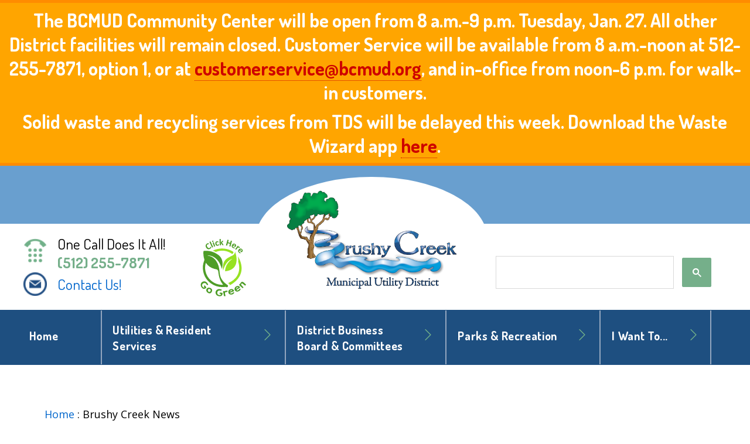

--- FILE ---
content_type: text/html; charset=utf-8
request_url: https://bcmud.org/news/?FeedID=201
body_size: 5352
content:

<!doctype html>
<html lang="en">
<head><title>
	Brushy Creek News - Brushy Creek MUD
</title><meta charset="utf-8" />
<!--<meta name="robots" content="noindex" /> <!-- Remove Once Website Has Launched -->
<meta name="description" /><meta name="Keywords" /><meta name="viewport" content="width=device-width, initial-scale=1, minimum-scale=1.0" /><meta http-equiv="X-UA-Compatible" content="IE=edge" />
<!--[if lt IE 9]>
<script src="http://html5shiv.googlecode.com/svn/trunk/html5.js"></script>
<![endif]-->

<!-- Core CSS -->
<link rel="stylesheet" href="https://cdnjs.cloudflare.com/ajax/libs/normalize/4.1.1/normalize.min.css" /><link href="https://fonts.googleapis.com/css?family=Dosis:400,700|Open+Sans:300,400,400i,700" rel="stylesheet" /><link rel="stylesheet" href="https://maxcdn.bootstrapcdn.com/font-awesome/4.7.0/css/font-awesome.min.css" /><link rel="stylesheet" href="https://cdnjs.cloudflare.com/ajax/libs/slick-carousel/1.8.1/slick.css" /><link rel="stylesheet" href="/data/layout/css/app.css?_=63891463283" /><link rel="stylesheet" href="/data/layout/css/menus.css?_=63891463283" /><link rel="stylesheet" href="/data/layout/css/slick-theme.css?_=63891463283" />

<!-- jQuery - Placed in head to avoid conflicts with specific QContent Utilities -->
<script src="https://ajax.googleapis.com/ajax/libs/jquery/2.2.4/jquery.min.js"></script>
  
<!-- Global site tag (gtag.js) - Google Analytics -->
<script async src="https://www.googletagmanager.com/gtag/js?id=UA-56138630-21"></script>
<script>
  window.dataLayer = window.dataLayer || [];
  function gtag(){dataLayer.push(arguments);}
  gtag('js', new Date());

  gtag('config', 'UA-56138630-21');
</script>

<!-- Google tag (gtag.js) -->
<script async src="https://www.googletagmanager.com/gtag/js?id=G-W6GYN6R23R"></script>
<script>
  window.dataLayer = window.dataLayer || [];
  function gtag(){dataLayer.push(arguments);}
  gtag('js', new Date());

  gtag('config', 'G-W6GYN6R23R');
</script>  

</head>
<body data-qcparentfolder="13124" data-qccontentid="15764"  class="parks-and-rec">
  <form method="post" action="./?FeedID=201" id="qtiForm">
<div class="aspNetHidden">
<input type="hidden" name="__VIEWSTATE" id="__VIEWSTATE" value="NShiPBv5nHFTOAfI58kAsEwZb5JYwoWBBiln6/oTllHB+4aguJ/n6RvobBDY9uaVvg0GHOtXjyx6V32MqbMJNCKh7V084F4heY1S2o4gvG65qaUzRChNR463xnULE2nNEYH7S3/lqey7JpkDXUP61+N+O5OU3LO/GAfxAkWVoGqSsLBfFFSnpPPf83Y1CTEc04ubhEWyzF1/63YSjT8ZdbbsZ7ZgGPQ8cUj4VBQA74FwmfIEMBYzqVPjhI/+WtFQOxW+DuvdeWJUKNKd4eOvVC1bqhWnhapulw9UVplbjO0=" />
</div>

<div class="aspNetHidden">

	<input type="hidden" name="__VIEWSTATEGENERATOR" id="__VIEWSTATEGENERATOR" value="2A87FE7B" />
</div>
 <div id="fb-root"></div>
<script>(function(d, s, id) {
    var js, fjs = d.getElementsByTagName(s)[0];
    if (d.getElementById(id)) return;
    js = d.createElement(s); js.id = id;
    js.src = 'https://connect.facebook.net/en_US/sdk.js#xfbml=1&version=v2.12';
    fjs.parentNode.insertBefore(js, fjs);
  }(document, 'script', 'facebook-jssdk'));</script>
<a class="skip-to" href="#jump-main">Skip to main content</a>
<span><div id="EmergencyAlert"><h1>The BCMUD Community Center will be open from 8 a.m.-9 p.m. Tuesday, Jan. 27. All other District facilities will remain closed. Customer Service will be available from 8 a.m.-noon at 512-255-7871, option 1, or at <a href="mailto:customerservice@bcmud.org">customerservice@bcmud.org</a>,&nbsp;and in-office from noon-6 p.m. for walk-in customers. </h1>
<h1>Solid waste and recycling services from TDS will be delayed this week. Download the Waste Wizard app <a href="https://www.texasdisposal.com/waste-wizard/">here</a>.</h1>
<h1></h1></div></span>
<header role="banner">
  <div class="header-row">
    <div class="header-modded-flex view-contain">
    <div class="header-row_column">
      <div class="header-contact" style="position: relative;">
        <!-- added 10.14.2020 - Mirna -->
<a href="https://www.bcmud.org/content/13126/13190/21916.aspx">
  <img src="https://www.bcmud.org/data/layout/images/GoGreen.svg" style="position: absolute; padding: .5rem; width: 100%; max-width: 100px; margin: 0; right: 5px; top: 12%;">
</a>
        <div class="phone-row">
          <img src="/data/layout/images/phone-icon.png" alt="Brushy Creek Phone"><div class="phone-detail">One Call Does It All!<span><a href="tel:512-255-7871" target="_blank">(512) 255-7871</a></span>
        </div>
      </div>
        <div class="email-row">
          <img src="/data/layout/images/email-icon.png" alt="Brushy Creek Contact page"><span><a href="/Contact-Us">Contact Us!</a></span>
        </div>
      </div>
    </div>
    <div class="header-row_column">
      <div class="logo">
        <a href="/">
        <img src="/data/layout/images/bc-logo.png" alt="Brushy Creek Logo">
        </a>
      </div>
    </div>
    <div class="header-row_column">
      <div class="search-container">
        <script>
  (function() {
    var cx = '011175765249939793238:qailsoafpvs';
    var gcse = document.createElement('script');
    gcse.type = 'text/javascript';
    gcse.async = true;
    gcse.src = 'https://cse.google.com/cse.js?cx=' + cx;
    var s = document.getElementsByTagName('script')[0];
    s.parentNode.insertBefore(gcse, s);
  })();
</script>
<gcse:search></gcse:search>
      </div>
    </div>
  </div>
</div>
</header>
<nav role="navigation" class="main-navigation">

  <nav class="yamm navbar navbar-default" role="navigation">
    <!-- Brand and toggle get grouped for better mobile display -->
    <div class="navbar-header">
      <button type="button" class="navbar-toggle collapsed" data-toggle="collapse" data-target="#js-nav" aria-expanded="true">
            <span class="sr-only">Toggle navigation</span>
            <span class="icon-bar"></span>
            <span class="icon-bar"></span>
            <span class="icon-bar"></span>
            </button>

      <div class="navbar-brand">Menu</div>

    </div>

    <div class="collapse navbar-collapse" id="js-nav"></div>

  </nav>


</nav>
<div role="main" class="internal-content-wrapper parks-bg" id="jump-main">
    <div class="view-contain">
    <div class="internal-content-main internal-content-full">
          <span><a class="BREADCRUMB_LINK" href="../content/13124/default.aspx">Home</a><span class="BREADCRUMB_TEXT"> : </span><span class="BREADCRUMB_TEXT">Brushy Creek News</span></span>
		  <!-- User Generated Content -->
          <!--SearchFix--><p><br>
<style>
.NEWS_FEED_DISPLAY_TABLE {
    display: block;
    max-height: 1000px;
    overflow-y: auto;
}
</style>

<span><div class="NEWS_FEED_DISPLAY_DETAILS_TABLE">
	<div class="NEWS_FEED_DISPLAY_DETAILS_ROW_TITLE" Data-Id="201">
		<span class="NEWS_FEED_DISPLAY_DETAILS_TITLE">2/2/2011 - Take precautions as freezing temperatures hit Central Texas ~~~~~~~~~~~~~~~~~~~~~</span>
	</div><div class="NEWS_FEED_DISPLAY_DETAILS_BODY_ROW">
		<span class="NEWS_FEED_DISPLAY_DETAILS_BODY_TEXT"><P><FONT color=#000000 face=Georgia>Please turn off sprinklers when temperatures go below freezing. Misdirected and broken heads can spray water on sidewalks and streets creating dangerous ice patches. </FONT></P>
    <P><FONT color=#000000 face=Georgia>For more winter weather precautions here are helpful links: </FONT></P>
    <UL>
        <LI><FONT color=#000000><A class=ApplyClass href="http://www.texasprepares.org/English/Information3.htm"><FONT color=#0070c0>Winter storm tips</FONT></A><FONT face=Georgia>&nbsp;from the&nbsp;Texas Department of State Health Services </FONT></FONT>
        <LI><FONT color=#000000><FONT face=Georgia>How to&nbsp;</FONT><A class=ApplyClass href="http://www.bt.cdc.gov/disasters/winter/staysafe/"><FONT color=#0070c0>stay safe and healthy</FONT></A><FONT face=Georgia> when temperatures drop below freezing from the Centers For Disease Control and Prevention</FONT></FONT><FONT face=Georgia> </FONT></LI>
    </UL></span>
	</div>
</div></span></p>
<p><a href="/news/?Archives=1&amp;ChanID=40"><strong><span style="text-decoration: underline;">News Archives</span></strong></a></p>
          <!-- Duplicate Content takes the table based 2 column layout from editor view and turns it into semantic HTML5 layout -->
          <div id="dupTo">
                <div class="reverse internal-content-user">
                  <div class="ContentTemp_MainCol internal-content-user_main"></div>
                  <aside class="ContentTemp_SideCol internal-content-user_aside"></aside>
                </div>
              </div>
		</div>
      </div>
    </div>
<footer role="contentinfo">
  <div class="footer-flex_row view-contain">
    <div class="footer-flex_column">
      <a href="http://www.bcmud.org/">
      <img src="/data/layout/images/bc-footer-logo.png" alt="footer logo">
      </a>
      <div class="address-info">
        <span>16318 Great Oaks Drive</span>
        <span>Round Rock, TX 78681</span>
        <span>(512) 255-7871 Phone</span>
      </div>
    </div>
    <div class="footer-flex_column">
      <h3>Customer Service Hours</h3>
      <div class="hours-block">
      <span>Monday - Friday 8 am - 6 pm</span><br>
      <span>Saturday 9 am - 3 pm</span><br>
    </div>
      <h3>Security</h3>
    <div class="hours-block">
      <span>512-255-7871 ext. 232</span><br>
    </div>
      <h3>Park Hours</h3>
    <div class="hours-block">
      <span>Spring & Summer 5 am - 11 pm</span><br>
      <span>Fall & Winter 6 am - 11 pm</span>
    </div> 
      <h3>Water Emergencies</h3>
        <div class="hours-block">
      <span>512-255-7871 ext. 508</span><br>
      <span>Monday – Friday 6 pm – 8 am</span><br>
      <span>Saturday – Sunday anytime</span><br>
      <span>Holidays</span>
    </div> 
    </div>
    <div class="footer-flex_column">
      <h3>Community Center Hours</h3>
      <div class="hours-block">
      <span>Monday - Friday 5:30 am - 9 pm</span><br>
      <span>Saturday 7 am - 9 pm</span><br>
      <span>Sunday 10 am - 5 pm</span>
    </div>
      <h3 class="heading-link"><a href="/content/13124/16529.aspx">Pool Hours</a></h3>
      <h3 class="heading-link"><a href="/content/13130/13200/13365.aspx">Holiday Hours</a></h3>
      <h3 class="heading-link"><a href="https://brushycreekmud.civicweb.net/Portal/">MEETING CALENDAR</a><h3>
      <h3 class="heading-link"><a href="https://bcmud.applicantpro.com/jobs/">Open Job Listings</a><h3>
    </div>
    <div class="footer-flex_column">
      <div class="contact-button">
        <img src="/data/layout/images/phone-icon.png" alt="Brushy Creek Phone"><div class="phone-detail">One Call Does It All<span><a href="tel:512-255-7871" target="_blank">(512) 255-7871</a></span></div>
    </div>
    <span class="footer-content-row"><img src="/data/layout/images/footer-email-icon.png" alt="Brushy Creek Contact page"><a href="/Contact-Us">Contact Us!</a></span> 
    <span class="footer-content-row">&copy; 2018 - Brushy Creek MUD</span>
    <span class="footer-content-row">Powered by <a href="https://qscend.com" target="_blank">QScend Technologies</a></span>
     <span class="footer-content-row"><a href="/content/13128/13266/35375.aspx" target="_blank">Privacy Policy</a></span>
  </div>
  </div>
</footer>

<!-- Utility JS -->
<script src="/data/layout/js/menus.js?_=63891463283"></script>
<script src="/data/layout/js/qContentApi.js?_=63891463283"></script>
<script src="/data/layout/js/jquery.highlight.js?_=63891463283"></script>
<script src="https://cdnjs.cloudflare.com/ajax/libs/slick-carousel/1.8.1/slick.min.js"></script>
<script src="https://cdnjs.cloudflare.com/ajax/libs/SlickNav/1.0.10/jquery.slicknav.min.js"></script>
<script src="https://cdn.datatables.net/1.10.12/js/jquery.dataTables.min.js"></script>
<script src="https://cdn.datatables.net/plug-ins/1.10.12/features/searchHighlight/dataTables.searchHighlight.min.js"></script>

<script>
  $(document).ready(function() {

      if (isInPage(document.querySelector('#js-nav'))) {
      qYamm({
        folder: 13002,
        selector: '#js-nav'
      });

      }

      window.addEventListener('keydown', function (e) {
        if (e.keyCode === 27) document.querySelector('.gsc-results-close-btn').click()
      })

       if (isInPage(document.querySelector('#table_id'))) {
     $('#table_id').dataTable({
       "bPaginate": true,
       "order": [
         [0, "asc"]
       ],
       "bInfo": false,
       "iDisplayLength": 25,
       searchHighlight: true,
       responsive: true
     });

   }
    
    document.getElementsByName('ctl16$boxMiniSearch')[0].placeholder='SEARCH';

    });
  
</script>
</form>
</body>
</html>

--- FILE ---
content_type: text/css
request_url: https://bcmud.org/data/layout/css/slick-theme.css?_=63891463283
body_size: 1864
content:
@charset 'UTF-8';
/* Slider */
.slick-loading .slick-list
{
    background: #fff url('/data/layout/images/ajax-loader.gif') center center no-repeat;
}

/* Icons */
@font-face
{
    font-family: 'FontAwesome';
    font-weight: normal;
    font-style: normal;
}
/* Arrows */
.slick-prev,
.slick-next
{
    font-size: 0;
    line-height: 0;

    position: absolute;
    top: 50%;

    display: block;

    width: 20px;
    height: 20px;
    padding: 0;
    -webkit-transform: translate(0, -50%);
    -ms-transform: translate(0, -50%);
    transform: translate(0, -50%);

    cursor: pointer;

    color: transparent;
    border: none;
    outline: none;
    background: transparent;
}
.slick-gallery_internal .slick-prev, .slick-gallery_internal .slick-next {
    display: none!important;
}
.slick-prev:hover,
.slick-prev:focus,
.slick-next:hover,
.slick-next:focus
{
    color: transparent;
    outline: none;
    background: transparent;
}
.slick-prev:hover:before,
.slick-prev:focus:before,
.slick-next:hover:before,
.slick-next:focus:before
{
    opacity: 1;
}
.slick-prev.slick-disabled:before,
.slick-next.slick-disabled:before
{
    opacity: .25;
}

.slick-prev:before,
.slick-next:before
{
    font-family: 'FontAwesome';
    font-size: 50px;
    line-height: 0;
    opacity: .75;
    color: #FFF;
    -webkit-font-smoothing: antialiased;
    -moz-osx-font-smoothing: grayscale;
}

.slick-prev
{
    left: -70px;
}

.slick-footer {
    margin-left: 3rem;
}
[dir='rtl'] .slick-prev
{
    right: -25px;
    left: auto;
}
.slick-prev:before
{
    content: '\f190';
}
[dir='rtl'] .slick-prev:before
{
    content: '\f18e';
}

.slick-next
{
    right: 10px;
}
[dir='rtl'] .slick-next
{
    right: auto;
    left: -25px;
}
.slick-next:before
{
    content: '\f18e';
}
[dir='rtl'] .slick-next:before
{
    content: '\f190';
}

/* Dots */
.slick-dotted.slick-slider
{
    margin-bottom: 30px;
}

.slick-dots
{
    position: absolute;
    bottom: -25px;

    display: block;

    width: 100%;
    padding: 0;
    margin: 0;

    list-style: none;

    text-align: center;
}
.slick-dots li
{
    position: relative;

    display: inline-block;

    width: 20px;
    height: 20px;
    margin: 0 5px;
    padding: 0;

    cursor: pointer;
}
.slick-dots li button
{
    font-size: 0;
    line-height: 0;

    display: block;

    width: 20px;
    height: 20px;
    padding: 5px;

    cursor: pointer;

    color: transparent;
    border: 0;
    outline: none;
    background: transparent;
}
.slick-dots li button:hover,
.slick-dots li button:focus
{
    outline: none;
}
.slick-dots li button:hover:before,
.slick-dots li button:focus:before
{
    opacity: 1;
}
.slick-dots li button:before
{
    font-family: 'slick';
    font-size: 30px;
    line-height: 16px;
    position: absolute;
    top: 0;
    left: 0;
    width: 20px;
    height: 20px;
    content: 'â€¢';
    text-align: center;
    opacity: .75;
    color: #FFCC00;
    -webkit-font-smoothing: antialiased;
    -moz-osx-font-smoothing: grayscale;
}
.slick-dots li.slick-active button:before
{
    opacity: .75;
    color: #DCE5D6;
}

/*! QScend Custom Edits */

.home-slideshow .slick-slide {
    position: relative;
    width: 100%;
    height: 200px;
    overflow: hidden;
    display: block;
}

.home-slideshow .slick-slide img {
    position: absolute;
    left: 50%;
    top: 50%;
    height: auto;
    width: 100%;
    -webkit-transform: translate(-50%,-50%);
    transform: translate(-50%, -50%);
    max-width: none;
}

.slick-services .slick-slide {
    padding: 35px;
}

.slick-services .slick-slide img {
    width:100%;

}

.slick-slide a {
    text-decoration: none;
}

.slick-services.slick-initialized.slick-slider {padding: 35px 25px 25px 25px;}

.slideshow-caption h3 {
    margin: 0;
    font-size: .9rem;
    text-align: center;
    padding: .2rem;
    width: 160px;
    white-space: nowrap;
    overflow: hidden;
    text-overflow: ellipsis;
}

.slick-services .slideshow-caption {
    background: rgba(255,255,255,.5);
}

.home-onpoint .slick-slide img {
    margin: 0 auto;
}

@media screen and (min-width: 380px) {
    .slick-services .slick-slide {
    padding: 15px;
}
}

@media screen and (min-width: 560px) {
      .slick-services .slick-slide {
    padding: 35px;
}
}

@media screen and (min-width: 608px) {
    .slick-services .slick-slide {
        padding: 15px;
    }
}

/*! Slick Gallery - Internal */

.slick-gallery .slick-loading .slick-list
{
    background: #fff url('./ajax-loader.gif') center center no-repeat;
}


/* Arrows */
.slick-gallery .slick-prev,
.slick-gallery .slick-next
{
    font-size: 0;
    line-height: 0;
    position: absolute;
    top: 50%;
    display: block;
    width: 35px;
    height: 35px;
    padding: 0;
    -webkit-transform: translate(0, -50%);
    -ms-transform: translate(0, -50%);
    transform: translate(0, -50%);
    cursor: pointer;
    color: transparent;
    border: none;
    outline: none;
    background: #777A4F;
    border-radius: 50%;
    z-index: 100;
}
.slick-gallery .slick-prev:hover,
.slick-gallery .slick-prev:focus,
.slick-gallery .slick-next:hover,
.slick-gallery .slick-next:focus
{
    outline: none;
}
.slick-gallery .slick-prev:hover:before,
.slick-gallery .slick-prev:focus:before,
.slick-gallery .slick-next:hover:before,
.slick-gallery .slick-next:focus:before
{
    opacity: 1;
}
.slick-gallery .slick-prev.slick-disabled:before,
.slick-gallery .slick-next.slick-disabled:before {
  opacity: .25;
}

.slick-gallery .slick-prev:before,
.slick-gallery .slick-next:before
{
    font-family: 'FontAwesome';
    font-size: 30px;
    line-height: 1;
    opacity: .75;
    color: white;
    -webkit-font-smoothing: antialiased;
    -moz-osx-font-smoothing: grayscale;
}

.slick-gallery .slick-prev
{
    left: -25px;
}
.slick-gallery [dir='rtl'] .slick-prev
{
    right: -25px;
    left: auto;
}
.slick-gallery .slick-prev:before
{
    content: '\f100';
}
.slick-gallery [dir='rtl'] .slick-prev:before
{
    content: '\f101';
}

.slick-gallery .slick-next
{
    right: -25px;
}
.slick-gallery [dir='rtl'] .slick-next
{
    right: auto;
    left: -25px;
}
.slick-gallery .slick-next:before
{
    content: '\f101';
}
.slick-gallery [dir='rtl'] .slick-next:before
{
    content: '\f100';
}

/* Dots */
.slick-gallery .slick-dotted.slick-slider
{
    margin-bottom: 30px;
}

.slick-gallery .slick-dots
{
    position: absolute;
    bottom: -25px;

    display: block;

    width: 100%;
    padding: 0;
    margin: 0;

    list-style: none;

    text-align: center;
}
.slick-gallery .slick-dots li
{
    position: relative;

    display: inline-block;

    width: 20px;
    height: 20px;
    margin: 0 5px;
    padding: 0;

    cursor: pointer;
}
.slick-gallery .slick-dots li button
{
    font-size: 0;
    line-height: 0;

    display: block;

    width: 20px;
    height: 20px;
    padding: 5px;

    cursor: pointer;

    color: transparent;
    border: 0;
    outline: none;
    background: transparent;
}
.slick-gallery .slick-dots li button:hover,
.slick-gallery .slick-dots li button:focus
{
    outline: none;
}
.slick-gallery .slick-dots li button:hover:before,
.slick-gallery .slick-dots li button:focus:before
{
    opacity: 1;
}
.slick-gallery .slick-dots li button:before
{
    font-family: 'slick';
    font-size: 6px;
    line-height: 20px;

    position: absolute;
    top: 0;
    left: 0;

    width: 20px;
    height: 20px;

    content: 'â€¢';
    text-align: center;

    opacity: .25;
    color: black;

    -webkit-font-smoothing: antialiased;
    -moz-osx-font-smoothing: grayscale;
}
.slick-gallery .slick-dots li.slick-active button:before
{
    opacity: .75;
    color: black;
}

.slick-gallery .slick-prev:before, .slick-gallery.slick-next:before {
    font-family: 'FontAwesome';
    line-height: .5;
    opacity: .75;
    -webkit-font-smoothing: antialiased;
    -moz-osx-font-smoothing: grayscale;
}

.slick-gallery .slick-next:before {
    content: '\f101';
}

.slick-gallery .slick-prev:before {
    content: '\f100';
}

.slick-gallery {
    width: 94%;
    margin: 0 auto;
    padding: 2em 0;
}


.slick-gallery .thumb-token .slick-slide IMG {
    height: 136px !important;
    margin: 0px auto;
    border: 1px solid transparent;
    border-width: 0px 1px;
}

.slick-gallery DIV:not(.thumb-token).slick-slider {
    background-color: rgba(0, 0, 0, 0.095);
}

/* -----------------------------------*/
/* >>> Slick Gallery (Non-Responsive) <<< */
/* -----------------------------------*/
.slick-photo-gallery {
    margin: 0px auto;
}

.slick-example-gallery IMG {
    width: auto;
    height: 382px;
    max-width: 575px;
    max-height: none;
    margin: 0 auto;
}

.slick-top {
    height: 40px;
    background: #143350;
    max-width: none;
    margin: 0;
    padding: 4px 10px;
}

.slick-photo-gallery P {
    padding: 10px;
}

.thumb-example-gallery .slick-slide IMG {
    max-width: 110px;
    height: 140px;
}

.thumb-example-gallery.slick-initialized.slick-slider {
    margin-bottom: 40px;
}

.slick-gallery .slideshow-caption h3 {
    color: #FFF;
}


/* -----------------------------------*/
/* >>> Slick Gallery (Responsive) <<< */
/* -----------------------------------*/

.slick-gallery DIV:not(.thumb-token).slick-slider {
    background-color: #E6EFEC;
}

.slick-gallery DIV:not(.thumb-token).slick-slider IMG {
    height: 210px !important;
    width: auto !important;
    margin: 0px auto;
    max-width: 100%;
}

.slick-gallery .thumb-token .slick-slide {
    height: 107px;
    overflow: hidden;
    margin: auto !important;
    background-color: rgba(0, 0, 0, 0.095);
}

.slick-gallery .thumb-token .slick-slide IMG {
    height: 136px !important;
    /** width: 147px; FIX THUMBNAIL VariableWidth **/
    margin: 0px auto;
    border: 1px solid transparent;
    border-width: 0px 1px;
}

.slick-gallery .slick-slide img {
    opacity: 1!important;
}

.slick-gallery .slideshow-caption {
    margin-top: -28px;
    color: #FFF;
    background: #81AD8D;
    width: 100%;
    position: absolute;
    text-align: center;
    /* display: none; */
}

@media (min-width: 48em) {
    /*768px*/
    .slick-gallery DIV:not(.thumb-token).slick-slider IMG {
        height: 263px !important;
    }
    
    .slick-gallery BUTTON {
        visibility: visible;
    }
}

@media (min-width: 62em) {
    /*992px*/
    .slick-gallery DIV:not(.thumb-token).slick-slider IMG {
        height: 400px!important;
    }
    
    .slick-gallery .thumb-token .slick-slide {
        height: 134px;
    }

    .slick-gallery .slideshow-caption {
        margin-top: -27px;
    }
}

@media (min-width: 768px) {
    .home-slideshow .slick-slide {
        height: 500px;
    }
}

--- FILE ---
content_type: image/svg+xml
request_url: https://www.bcmud.org/data/layout/images/GoGreen.svg
body_size: 33202
content:
<?xml version="1.0" encoding="utf-8"?>
<!-- Generator: Adobe Illustrator 16.0.0, SVG Export Plug-In . SVG Version: 6.00 Build 0)  -->
<!DOCTYPE svg PUBLIC "-//W3C//DTD SVG 1.1//EN" "http://www.w3.org/Graphics/SVG/1.1/DTD/svg11.dtd">
<svg version="1.1" id="Layer_1" xmlns="http://www.w3.org/2000/svg" xmlns:xlink="http://www.w3.org/1999/xlink" x="0px" y="0px"
	 width="225.212px" height="281.214px" viewBox="0 0 225.212 281.214" enable-background="new 0 0 225.212 281.214"
	 xml:space="preserve">
<g>
	
		<image overflow="visible" width="606" height="630" xlink:href="[data-uri]
EAMCAwYAABrKAAAvCwAAUxb/2wCEABALCwsMCxAMDBAXDw0PFxsUEBAUGx8XFxcXFx8eFxoaGhoX
Hh4jJSclIx4vLzMzLy9AQEBAQEBAQEBAQEBAQEABEQ8PERMRFRISFRQRFBEUGhQWFhQaJhoaHBoa
JjAjHh4eHiMwKy4nJycuKzU1MDA1NUBAP0BAQEBAQEBAQEBAQP/CABEIAnECYAMBIgACEQEDEQH/
xADYAAEAAwEBAQEAAAAAAAAAAAAAAQUGBAMCBwEBAAMBAQEAAAAAAAAAAAAAAAIDBAEFBhAAAgIC
AQIEBAYCAgMBAQAAAQIDBAAFERIGECAwIUAxMhNQQTMUNDUiFSMWYHAkJYARAAIBAgIGBwYEBAUE
AwEAAAECABEDITEQQVFhcRIgMIEiMhMEQJGxQlIjUKFyM8HRYhSCkqKyc2CAwkNw4VM0EgACAQID
BgUACgIDAQAAAAAAAREhAhAgMTBBUWFxEkCBIjIDUPCRobFCUmJyE4KSYMEjM//aAAwDAQACEQMR
AAAA/QAAAAAAAAAAAAAAAAAAAAAAAAAAAAAAAAAAAAAAAAAAAAAAAAAAECUCXxz851q76jzvfMzl
KOfjpcvvzn2hLsoEoEoEoEoEgAAAAAAAAAAAAAAAAAAAAAAAAg+CM7yVmLP6+fVc1xzbU1HefGvw
V1Oepy2oxV0+LQZ7Z567Eb9IB88vOdiu6+PZEy6JAAAAAAAAAAAAAAAAAAAIAIJU1TTDXshdOWou
skEUN9i6K6/38b/JnvvWY9HXWc1DzYs8+3j6U17vBbLFaLfvfYTe9lI13OLrxFNf1xtFjozn3rqW
UmlwfZNuHz9bdICYkAAAAAAAAAAAAAAAEEoAHllPWnxZkWN9DmRaDPxjrbbCbnXo+xfZGH3GRz1V
OjzvRlp3bz9PR11fnbzCNV79zqhzVvT4s86rLRzm06sB33WanD7LHR4sOHoprvbbBfd1l7U9d4ev
Y+Nd/opeSEdKzdx12TCycgAAAAAAAAAAAAARMAD4+/HnML8HmZN108fX6WtjdjiKKuTbYrbVx7ht
0RX2CPPzxpM55+Xs0GSiTZ8eZdnsbHGbPTb8cneslyUmmR5i+vUoQ8MVu653HaTPfGSjZUVd8y78
+vlpuRucbd5e2x9NlVDG/O7y0p9Wl/PdFY0aGvRIAAAAAAAAAABAAj4yFUNJGLZq/wBB+sFpbpUH
Jsshnq67jMTzljXRZ854bbx6NmmRdOARx9rnM1z61VDLdOgO8fXK2Qd6AAiRz0uiVxyPpqkI1llK
2eTqLyjwZn1ceXHbd4Lstl5fWj6jsl8bNH2qbXnJEupiQAAAAAAABEwImpjyqp135+bm+9Xkrp1c
xe0VX317T6Ouki8Rjx9cpzDqUAA8q+HLVmeOuGy+cN5Qhu4wTnN79/n/ANO/oDB+vWv+cOjz9DU1
zqvCXZQAOLF/oFXnqymmzflmp0WdiYp22c02m30yPnx1xjX1ens79InVemJCBIAAAAAAESIx2ww+
arm3eF3kI/GM3XxdZktf8/fUxW1BqnJ12TDofJMVOfpr0lJVstP18lVQOj7Ph7/Xe8z7+OcAHQ7Z
ajk6/Q1Pjyps7RKuwvl6C7oHjVXaEc9123PHnxkI58tC34dt3v3MeW3R9ceb48tX6A4e7VaHeyAA
AAAAAQMVtc7RXndNmvrJn/QWesd2qw8+DOxj58q0xUX1jD0dUvnP85Z5jjjFmCqB7Xc5Z/v1fRot
z1hYrrPD1+k5Rx9WJqh4fBgyk6OcuPTek7tMcvVxw7V+fR4eHRH38Ixte7OdO+68eXr6loSPn6cZ
Cr/Qsvjz+et/PLI0+Q8PiHHs2Tnx2zO/TCXegAAAAAAImB5erjDcm+zeLPTPTypql6Wne8G0e23T
HlGPc96wxZhZ8V+guOjXo8/Q0Wh1KAOXnKWgn587HMtW7Fun0NYS6BHL1ocofDR1/l11j6jBV929
JOiWkcXb7V4Wdc/Q4wXju6jHnzfVe3HXj1Gu9MT3oAAAAAAAAEJEJHz5e8c5EnevH7x9UPPjMGU+
tVKXLoE79JKcoSITAAyujwuan5LfLR238T6GsJyJEJEJEJHNTaHyxwz738PHzzcU31bPRTzdPuXh
LonqEiEiJAAAAAAAAAAAACCpjyspTzsaY0ve9FrL0NYS7IAETAIKDOdnF5uTo21Vd67gvtAkAAAE
A86S/wDLJHPz9fHiZ/W8z/XssuUT7NyYnoAAAAAAAAAAAAACAeeHuc/izkdGemx1Xn6+jrTE2TAA
ARMDl6qOEcx0c+gwZdD9Ho7ExPQAAAAACJg5KbR1Xm1cEw8um57KC99rR9jZMAAAAAAAAAAAACAP
H2z8I0Hmjzck6uh2um2SdmiJAAABEwMnq8Nnq5drkN5XD6GzQmJAAAAAAETA+PuOM/8AFnV/P55t
qj2kv0T72gT0AAAAAAAAAAABAIw+rxWShE+uWjS3Px9+lskTkAAAAiYPPA7TE489js8xp7bAvsTA
lAlAlAlAkACJgA+c/oqnBXwonyKLvpqbb3tKYXykdAAAAAAAAAAAImDO56xrvOyLmm1nVuPQ1yAA
AABEwVGT0mawZdNfVNvq0CLZAHzzV863j6dfSJl0OpAAABHL1fMOZx9fPzmX1v8AN6D07vUenbIA
AAAAAAAAAAHx98/OYjyPLxN3id7qvka75AAiYAABx85RUnp5+dj2vfz9HobAl2Hir595/R0GCvy+
vl5lXT0V62V575z23TvnF2b7JFnQJBAKPmsK/wADMuaazs7ZE+3oAAAAAAAAAAAAji7a2EccPNx9
u2x2x26Q0WygSgTDk5zqZyror2PDkoqhfUvmqrfXz0x5tvSJ9Pb8zVdMIx8/PNghd01xw6Z1I8LN
IdhIjp5kl97Z239e7sG6yQQCvq7eo8Sh38HZXy4mHv6JAAAAAAAAAAAAqrWrhHHjzcdpr8fsNukN
Fo8uPXhpaXNTZVhmoCPAAFvT6eyd6fPo68x10NjhzW9fYV3ny0Mcdh692cjr5fCzhCIAAjq6687e
+zo9kNswOOmuKfxaJ6+Ptp5cD6DRIAAAAAAAAAAAI4O/njHByeZj7trg93s0ScF9v3kfPyw5gqrA
AAAbnJbbVfNZZ5K6yp7uH3wZtVWXFPnt9b7OW10vun0dFLniPMrBwACOvlTlo55+j6LQEu8FVYV3
hZ3fw2PFmPe0SAAAAAAAAAAACPj7cYDz7+DzMU7zBay+3sxnrywiFVYAAAES+zQ3/j6+ls5sPc0u
PO9PP0pr3NDoqOWnx+/iPNq0PhxW/t35x18fjUyK+A4AiYO63z2g9i+SN1lNy/fn87lm3p7/AF2e
w9i6QAAAAAAAAAAAIDNUOxxuDLPr5KawAAAAAIvqfcX2+3J04/RdXwYMj28e3vdrwWHzv2Zx6+Xz
2ZbVM3d0FHZ+vo20b6+PIpkc4ADsX9Bcb7O3n6Kz0ba2T5/N96Cpt/YuDfZIAAAAAAAAAAAIB84T
e5rPVQjFmAAAAAFr2VndK/0NPFmpjDmCEVzTaiyy7Ho6uOn0lb51VaifJqWlXF3bun6u3ZZTPTy8
+qREBFrVWeuVlS3VPvt4pj08ei264n6HSFnZAAAAAAAAAAABAFDfY2muuGDKAAAAOvvWz+Obbo+8
c881IVQA+t1mtZs0ktNsRLitrdHyedXTx9/Pl0piDt+OZb0KeARZ1lpqlY09xTb7eSyr7/LD7HsX
EgAAAAAAAAAAACAeeD2WJx55GWkOgA4OjRWzqtRy5y+23zXyz0hCIOPr40k52vWejsTE9IkQkeNT
dxmjnFtWeRT8EUQlEgOxb1F3un1UV5Ua7OiwidMhNvQAAAAAAAAAAAAITBSZfQZ7z8kiqA+nfj76
veXfi0p+SctNU1znArhEjgOi57351cfXoawskkAAIBEfTiur9D8YoZ2bGu8ykiaYtBR3/p3PL2el
aEkgAAAAAAAAAAAAARMGXpLeo87IFcAAAAAAH326i6yuu07NCYTlIACBKBJBMAieSHOvn8+yLO/F
xT+JR2XNfYercmJ1yAAAAAAAAAAAAAAAhMGSqbin83GEIgESAD6PmLW7tszmhtY03TMTdYAHUokQ
AAA8YvXzruLDX2cUPMpm+obPXZYUF/wa59XtE65piZAAAAAAAAAAAAAAAETBmaH9C8M1GFbT4q5j
o2f25ifvc+05Yjv1Scqaz9otnHPz12KPbx/MebV69dfJc++fa56Oc96XyvVLM1ypvji8+aLzq5d8
1XNEejnhlhKECemz1yr7T0erciV0g6TEgAAAAAAAAAAAAAAACJEAASACJgefoireHQfOOGdi85cV
dbPT454/ETEOShzgCU978z7e9veH6turVKqsOhutiTTJMSAAAAAAAAAAAAAAAAAAAAQkQkAAIkQk
QkQkRH0PP490OcsdaLlnpHj6fSaEpdhIhIhIiQAAAAAAAAAAAAAAAAAAK3N017Z+f+1cd0oL7RZL
JXkOWJiutq5+icyioKat4wlrxpjJWT1rg759Mx91Q0gusHhx7sPt4QkWTKLyqhojztn6MjyZ6tyx
HSa4r77LBktbDgWSKOior3LETGO2cHfotOfFVw3rz9LbAAAAAAAAAAHL1ZuuNHqazVU1R5ezVfnt
BKEcbf0F/nqs8Ju8JLuyia+2eZ2+X2FUIqLhfbGO2WNpr0HP4UUI+u18Ou2YXWObp5ucxO+wO+zU
yNV+e8fbxyUafM6bE2SsNLS9ne9/N4zOXdWWNcZ/Z4zZ1QcfZR2zz+2ymioq7/jjaLen28Pfvfim
usjVDXyXWAAAAAAAAAAMhr8hRVY31DfSkFswMbf0F/kos8Ju8JLuy4O9bPMbDA7aqHQitvts8bss
bTXzWVnRU17KaG92XyJSc3Tzc5iNdj7PDmvVEtn6/dbZVx0+K2ucvs5ff70UeZqm3GIrhsfHv4NN
2f2f57saK7Gkt/HRbkLOr22anO8exysu/Wpor2yfxhN3gq4foA1XgAAAAAAAAAM7oueEc5q8DrKK
7JHzqu+1Hdx5jr+gv81Nni9p8X2eXREznTZ/cxVXhrTSzHjG7LGl/wB/DZWzxt9aIRC6xzdPNzmJ
32B32amRqvz/AIe/hko0/wAfbXflOTbRnqxGhtpl1X2C2eU59nFNeH3MTKVNQ7eOcxPZqpjz5+jR
b54LeYLJR+hInXeAAAAAAAAAABXZrbRTXhW5mEc5pC6zG3/hY1Q6MFvvGfefuibJh3oDG7Klpr6L
Ln6LJhLoDn6HGE3Sa4BbOh8dGqhItmAAAAAAAB44P9Ap89Vx9ROi0AAAAAAAAAAAAAAAAAAAAAAA
AAAAAAAAAAAAAAAAAAAAAAAAAAAAAAAAAAAAAAAAAAAAAAAAAAAAAAAAAAAAAAAAAAAAAAAAAAAA
AAAAAAAAAAAAAAAAAAAAAD//2gAIAQIAAQUA/FCyjPuJ4EgYGU/gBPGTTklY5GxoXUV5CDZPCVwS
/gWAwOp+IawgxJ0Y+FhuEjXqfjgNO+Dnmy3vV+eTydAUNIzQSLkU7A88/CzTElYGbHRkMEnUuWhy
kTdLg8gxIcEaDJyS8chQpZPNk8leoYtlhgWN2ACqZ0GLKjfBN9P5x/Ta44q/XjKGEkbIUmdAbMhy
FyysinGhRgK6DJ4uVR2QvIjCJCzWJPeOMOZIGTIJjz60kqoP3TZHYV8miKssrqP83MMfQPAqCDXQ
4IExVCjyNEjZ+2TlVVRN7OI24ScgCHk88Yrq3qOwVfeR5IkRUUs3T7fZjwKo8hkUYbKYbQz90c/d
HBaGfujyjBl8Z4erFkZMdgxrgqJZixrow9S0f8avHMsPXkcQQNMqsGBGewySdVxp3bx4OdJ8VBJh
TpSxcELxWY5B4NGrZ9qNcllLGCLqJ4AayQysCPRsKSkblCsqHJJ1UAF2RQqvIqB5mfPfFjZsWrgh
QYABk0nQMSMuY4lQT/c6JRIGBK5XvkYrBhhAOTQ8ZDOEWWYvkMRcgAD0fY5LAwPBGKjMYYegSyhA
zliqljHXAwADPfwY8CRyzRxlyqBR4PGjixQK4wOV7TwmORZFwgESVm5jrHAAB6hUHOBksoQEk5HG
XKRhB5LL8YiFiiBR5bVMShkKNXsNC8bq6/AuwUOxZo4y7IoUeWVup68fC+e3VWVWBBo2OhufgbEn
UQCcijCL5ZW6UjXqcDgehfg5HOUp+tPXkbpT55WTk+ay3+NZff0SARYiMUlWX7c3zHrWmxRzka9K
+a0f8qw/w9LYxdUYypJ1wj1pm5eBeX89k/8AJAOI/B5UQq6tnt5pEDoQQda/rMeAfnVHv5mIAdup
0HC51j7uyXAx5SzMmRbIZHKkg8lpemeg3E3qyfRlUf4+LMFxrKjDabGkZsUcsPkHHW8vTdup1Q+K
O6GrcD+S+OJ6h4n/AC9SX6MrfThIGSWeMZ2byQLy59gj8zXCRYicTQyoUc+IJGU7P3R4bD9er+t6
r/SfnVPszBRLKWPlqrkz9KJ9V4cTa6bg7GHg+SKQxujh1y83M9ReZ/VPyccNWbgzSlj5o16UsP1O
PnsY/wDFWKtE62YZYzG/k10nMfyEzdUmuXmX1rC8OD5vyrx9Rmk6V/NBy00QkjZWUwTmJ54lsxkc
Hx1zcSWpOiE5ro+I/WsryvmRSzALGkr9TZAOZMvVS3hBO8TSrFZDIynwon/6Nj7wqOoxJ0J61huE
8qgkxoI1mlLnjwrJ7YctUurCCCGKkzlgeOco/r7E8Qa+Hqf17R9/IkLPgMcQeVnweEaFmACjxnqx
yiatLEfHXLzNeUssEQjT17B5fwAU4GRcaZjnz8VUsY4wg8pAImoI+SwSRE5rVwqCfgJvr8OPLHAz
YiKo88kioAY5kswGF6KdMI+Bl/U8nGJC7YsMaYOOPMzqom2Crkkskh10hEt2LrVF6V+Bkrlm/bPg
qvgqnBWUYI1XLFuaPJJ5ZMjsSx4mxkGDZJn+wiw7GHG2a4+wlbHkdzkNKSTIa0cWEc/EsoYS6+Js
koTLjQuucN4e2AE4teVsj1ztkVSGPOB8cQDhijOft4cEEIwIg+IknRCLYxHVwsoZ5ZRGAeQ9hVK2
VJkkCKp5H3wXwngRSiTwMw+58sNkciyOWPSsUgdcewqn9zxisGEswjPpyv0pXiBBAOLGqmL9e39L
HpiqqOlkVstfQ8vEcMXQuN9NT5Yf5NluI4jGqFozkn6dX9OVulK3QF60wccTGMH07X6cH6XhF+vb
+ll6oqrDhmVctfR0GMI4cY30wvIufdnxCxnsrzHFFE6TxouOOIqrgCQdSQRxuJoo0SuOI7X1enKn
WleQAYrq2RfryxhwBwHrqxWsoNr6I/00hCNjfTU+WH+ThrDlIFUsOpf2y9MUX2w8CsRWHOWvn6kk
Cuf2xxI1QRxsJZojIFHA8LCMyICF8CORFF9sYYf+T0Z4mc/+df/aAAgBAwABBQD8UJAzrXwJ4zkH
8BkkPIRmxkZcjk4Mx4WH3PgWAwMp+IaRRiyqfGU8LGOo8cBpWwH3mPvD4SPwAGfDGVCSkfDSSc4I
2YMhXIm5XJR7Rng50LnQuSHllYqVm95j7qWwSkZwjEAKDIoxZFPwR+XHuvHTMRxD4EchlIKyMMMr
ZGxI6VwopwQrzInIVipZwQiljKx5RCxeMrkUpJ9Z3C4ZjiyA5IvSRIwz/JiidI8CAcMS4I1wADyl
FOfZXkADHHDBW4WTjPt8nAwPqMeB9bOqKFBZuBx9tMAA8hYDDMuGcZ9/Pv598Z984p5HjInOKzLj
MGMQKh5OrIkI9Sb6YcePqCIFBkAI9/FpQMaUnOo+HHOdJ8Oc6ecjXhWfghgfEopzoVcd+oxJznsM
M3uDyPRlHKq/SQ6kNIAACxUcBmCh5Cc5wITiw4I0GADJHCjnnApJRAobnGB5BPKyYDz4yx5HJ0h5
OrI0LEDj0iOceLjPfFQkpH05I/SCSSqk4kQGcDxJ4DsWKIWKgAeBAONHnHGK5GAgjD7gxEYsJ5AA
HqcDwdwAzdRWMsVUKPJM3soJKIFHlZOcIIxG4wHn4Jm6QzElFJKrwPLIeTEnA87LyCOCjcH4GV/c
e5ROkeVzwqjqb5ejIufLI25Hru3Ab3MSe/mnP+MA9LjHHBRuD68zZ8yo4HmnPvEOF9KRec/NDyPW
kPLRjl/PL9afT4cjOR5yOQfYxH1j7A++QDzkgBm5Zfpzn3lznA7DBJgIPlcf5Rn/AC9VvpyD6fEk
DDMowzHC7HFHv+XUOSf83HI/POMDEYknPkk+pPq9V/pyD6c+WNMMJYnxiHL4rcySfUDyGHB8eeMj
bkeEvzT6vVb6ch+RIGPIT5oVyRuFU8NIPeNslHlU8EHnwkP+Uf1es3s0JAMknUfKPfEXpWVuSPnI
PbFIZSOD5IzyMY8tEPf1pV4fzxJ7yN0j8wOWYcgjgq3BIDAjjyRH3c8DIxwPWmX28yjkgBFZixyI
ctkic+CsVJAYEceMf1SfIfMDgetK3C+UKSVUIHk6sBz84l48XTnCM5Oc+Mf1P9MY9/XnPv5FjYnl
UDP1EjwRSxA4HiyA4yEZ7+MQ95PcKOB68p/zwZwMDKMLsRyfDnFUsVUKPMyA4ykeEQzj3+Al+vw9
/KkZbFUKPOTxgIYOvBQe3wMv1+HJznwWJjixBfQJ4wyDC5ORn3cc4PgnhJb7DZ9hsEJwQrgRRjMR
hdjgY4JTn3Rn3Fz7gwyjDI2FifBYycVQPiuMMYOGI50sM4Ph75wcCNgiOBQPwDgZ0rnSucD4hpVX
PvjFYMFkBZ36QPcNKARMCXfpAPI+4C2HEfq8PuDrwzDkTDCeAj9QxpQD97AQQ8gU+m7dKxICMVQu
R/qz/InhIVHBUHJvpZ+EjTpGH5QfLD+tMeFjKhSynH+mD6XPCw9IHUuDjiQqD6c30x/R4R/qz/Ij
lIT7FgMm+npK4rBhh+UbOM65cUkyzDlURGWVVXGHCQsOHHKxKjCREVYhwk3z9N16lhb2wMDkf6ro
GA+TRAkQgGb6U+hYwrYflB8sP62GEcrEASOR9kdKJ040QJEI5yf5+o0Stn2cVQoRGDyIWwDgeEql
lUcL4HETp8Pt/wCfoyozH/zr/9oACAEBAAEFAP8A39znOPLGgfZ0Uxt7rlMW518pWRXHPhbv1qYi
2VObBIrf+AzTRwpe7lkYzWbE5/L2zheNftrNJ61iOzDndEnXZ49+2Eldvx+WRYk2+1e/L7cUtbau
tB2tHxJ2xTYbHSz0RnbV0xzZupvvbH5Zo632Nf4k4XC5NtaUBTfa1zFagmHP4dyPDnOfKfl3NdMc
WU6rW7VaslaL5Cx3BRgkm7g100J45pSGK5I4WGVzJNEvVLCoSLx2WyhoxXNrbuMfn7YkksRp9xWo
GqXYLkX4WzAZf7hr18l7i2DmHuK/G2v3le6R5D8t5KZdkBna1dW8CORsYjFd8KqGS1tpfsawc5V4
/dJx0+Ejqi7K41y2Oedd25EyS6DXyLf7es1gR76u89GyjrIn4TPPHBFs91Ncb8zn5AlW0e0FyEeJ
+W2UrsOM7WkXo8Lmiq25x2zQGL27rQa+noV5e6Z+mDPcZqd1XlrS7mhEYZ4549sxWgPbByDW3ewg
yp3PXkyGxBOu/wBRkWqvzjVQT16Y8efwU53DsGmnHz1mom2Bj7d1yLsu3VSM5RstVtxOJE8DncVc
xXx89fcalagnjnj8vcsrvd6gcZHVfnntmr2kmvk2MyWNSMiQyyWdXertkc0sTVu4bkOUtzRsn85Z
ooVs9zVI8bumXIu6T1U9rSuDkfgczdEMz/cl6eptfCkFTCPbfQLDfPsNNIZNf4HNzRF2oRwec1u1
n17Qdx66QNvdYosd0V1Go2v+wiySGKUPpda4/wBdUNe32xKrf6La81e2LLslSKOtdrPVtDnNPvYn
js6vXXV2Wk/ZpyCKUTTXHdIItpspNhPz7pFJJjpJHgJVtZ3E6Mjq6/gNxeqqRwT7DVTrNRySRUTZ
2/3dw/LTxmPX+PGbnQmZnVo34PhxgzSWmr3/AA4zjy7bVJfjsQS1pT74lizHkkksh/Pt/UtCvc1k
x1OPaIxiTWz0JorVOvaTa6eSgfmvbN92b41nVRLutfEY95rpDFPFKGHUu0qNUu5rdrNr2buip07D
dWbo9s1lB7tmNQieTg83tVVuiXtWUH/rWw5Xta2ci7Vjypq6lPPfz/nlqlWtpY7Vxu29iMi7YuOa
Whp1G/LuWVmv/IHniOSWF9b3IGx1isw3qpp2tZOYL4II+KOTzxwR7Pbz3ZOBnAyCxYrvqd6lo7fW
Lfgngmrycjn3zjnKOjt2jUqQ04h8/iu6IumxmiStbg2OhsVc4ByjtbdJoJdXuQmpoIw4ySRI0r9w
1J7nPxBPA320/cye3NLRXLa3O37FaL8lZlOveWSpYp17Ky9r1GMfa1YGtqqNbOAPQ5znw6hhlQYb
MAz95WwW6xwTRHAynORljY06xg2lKdufQ2lEXqrxvE8M8leah3BWsJtKGtnU88rI8Ta2WWelYsRV
otpuJb7ckDQ27FmoPh9/fNWtzmg1azlikabfbyW5Py0Wo+6wAHqS2IIhY7hoRZN3RKTJv9m+Psbz
4007Z1Mc985YYJJBi3LaZ/ttl0MSzAlT29spLUXobbSxXRPWnrP7HCDnIzUaeS5JZs16NfY7Ke/L
zmn0hsFERFBPw/cFj72wRPuPTgWCvdrmzWua+zSOm1bXZUVUX0WZVFvfUq2Wu4bk+SSyyn29T3zt
dGNoYWAEc0cg809WCws/bFN8/wCqplXt+jCbduvQr37816TNHqDZdVCrk00cEdHb1bz/AAu0BGwi
bolryCSEjJYI5khgjgjzd7BqVar3LZjzX7CK/F5GdVF/uCtXy3tLls5znz8ecHviwTvgo3Gz/W38
lgmgbyU6Fm6+s18dCvzl2ZY4Y5JI8r7MgxzRyjOfJxhy7aWrWu3Z70vzOuptctQxJDHlizFWi2m1
lvSQzSQS6vYx34OfhN2hXZ/l25sPuRjxnmjhi2V171n3I0dQ1qXjsNtVpLd21u6w4HhxnGKrOa+j
2E+QdrJkWi18QjqVowERc4zZ346ME88liXx1eiksmGCKBMtXUhE00kzZ88jkeM1dkHwEMPIfkyq6
bjTyVJGVlPbc8cV3Lt+CnHsNjNfmHzqU5rkut1sVCIfCdz0yR7ZHJJG9LuVAqbvXOJ99r4V2W1nv
Nmj1xt2AOPBnVBtO4cZmkfxr1LNo0+2RxXo1a6+WaVIY9lee9a8ApY6jQiMgAeByfXRSGelNCfz8
Dla7JAYJ45k8rKrDuar9ucFlP+/2P25ZpZ3ypUmtz6+hDRh+FsQJPDsNfNQl4z55wM4Ge+UKE16a
rWjrQ8e1izDWj2u6muN4fnDXmsSUO2lGRQRxLxnHl5zuPZdRHy+eRo8j6fSLVXjycYQDlihDKJ6c
0HkhmkhepdjnHPlvU47le3UmpS/LOcoa6xfkoUIKUPHwxyxWhsx3e27MTSVbMOc5HXnlNLtuzMa1
WGrFlu3DUi2Oymvyj5Z7ZrNHPdNSlXqR+hsba1Kru0r4qs7aXUJTj/LzHCoIta5SWVkPgrMrUron
Hz8tqnWuJL2rAxr9r1Y3ihjiT4pkRh+zq8qiKOB4WbMVaLZbGW/LyfABmbUaALigAegc7ku/dsn5
5odR9pfS4y1UjnWaCSFvlnvgLBqVwTqPwaWVYk220e/Kfnkcckr6nSR1F4wejdsLWrSSNK+aLV/u
pAAB6ZyaCOdLNZ6757YjsjVLS2E5/BCeBv8AaGV/BUd202pSonp9z2iEylVe5Zr10rw+tNEkqWaz
V3z5ZBMYJIZVlUfge82X7OueonPYZodT9pQBnHpE8Da2P3N8/Ltuj9mv8BYgSeOaJon8NfZMTg8j
8BsTJBFdtPcs4c0GsFmULwB6eyn+xT5JyhWNu5EgjT4A5eqieMgjw5POvs/dj/APz7lvHPbwpVHu
Wa0CV4vU7nn6Kx9s7Wrc/BnNlW6H498rTGGZGDL8fZnWvBZnaxPhzt/XivXA9Q853LP13vnmmriC
h8HLGsiSxGKTw1k/XH8f3Nb6U8NTSNu4qhV9QngbKT7t+rH92zGvQnwfHvs6/KeFSX7VgHkfGsQq
7KybN3Oc7cp/YqD1bL9EDt1voYvu7L4WVA6SRmOTwoy/dg+N3Fn9vR5J8KsJsWYoxFGPV3En29eP
l2vETY+G2sXS/Phq5eJPje6p/wDH8/bO2a/XZ9buWTp1+dqpxB8Nfi+5X/LKz/bsA8j4zfTfd2OH
2HbkH26Xrd1P/wAGduJ0a/yHJHCKuyrHFt12wOjZz6rr1LKvRJg9hXfrh+LkbpS1IZLOAdTUYhFU
49TnOc7nnD2DmlTp1/jzxnPImHVGwHViu64l+ymR7ZsiuwSgMDnPpbFOmz4ax+qt8Xdfoqk8nKcf
3LSDhfV2F+GjBPM9ib5jXr00/G2/24Kkn3ICORYTon8n5w3J4jX2MUhBB9HbLw/hqG/x+L3DdGvH
yzTJ17L0D4c8ZLcqwibuPXx5Y7odhYszWXyNeqWBemHHdUUEEbR+INVJzHmzTpn/AD8vOV7ssJgt
RzL59uv/AB+GpP8AyfF9wNxrvDt4c7Lzc5yMtbOpVFrugnJ9rsJ8Ysx448mtj+7fHsM7isfZ1+os
fuKG2Ptr5eixm0j5i9BJHjaldWcebaDmv4ao8WPi+4v64fLO3R/+j5Tl3bVaYu765ZLMznz9twdd
7w7msh7Pa03MG3+asVaCQSRzoHiKlT6CsyNSuLOnl2f8bw1f8j4vuBedcPlnbp42XkmsRV02XcUk
pZmdvR7XgKV8dgiXpzYt9sy9Nzbj/LNXNynzN+H7U/oxSNFJXmWaPybQ/wDzfnmqH/0fF7pevXD5
ZpG6dl439lXox3thPek9IKWzWwCClm+tivRzSv0bLbD/ABytL9mZSGXYw/ch9Ee2a+wYpQR5Ns3E
XhqR/wAvxd9Oupxwcov9u4p/x982mzioxWbEtqb09TXNm8BwM7itie4T70W6b2xXqrfn+WtsfcjI
5FuAwzej8spT/eh8du3v4alfjJV6o7CGOfFPS9WT7lfY34qMFqzLbm9PnjO2ahSLNhbWrVd2kfKx
4syp9ysR4QTGGWKRZEv1vvRHn0Sc1cvEnjsn6rHhqk4r/GbuL7Oxw+4011P9Xsrz37A9SCFp5asK
wQZ3Jd+7P+Y+UH8hf07kX2p8Oa619t/nmwrGKQ+gcgf7cykFcYgCd+ubPfiqnRB8Z3TD0yfni2Zl
r+3qfLO2aXXJmyupSqu7SP4Ul5uKOF2cHUnPPjQudYljWVLELwSejVfrr5ck+3B4QJ9yZRwvxm9r
ffoAevWrvZsVKyVoGbpG62Bu2fHTR9eyyRA62ITDN4KzKaV0TLZrJPHJG8bj0NY3NfNrLz46uLqm
+NkQOlyA1rXrdv637EQzuDafbXjydsw9dzwv1fvRkEHwBINO+HFuqllJI3jfz6k/8WbLkWc5zXRf
bg+O7nqdL+rotYbkwAUbbZx0YJHkkfx+R7Yr9FTx2FInPbyVdg0WSxwXEnrvA3vnz8uo+WbP+Rle
P7syqFA+O7osBYfU1uulvzV4I68Wy2UNCGxYlszeRI2lkpwiCt4njLtDnCCPIkjxlNgrrJWjbCCp
8mo+WbT+Rmqg4X4/e2PvbD09drZr0lSpFUh2e1goJYsz2pefL27S+/a81uikokjeNvDjw54zkny6
gf4Zsz/9MUbSyRRiNPjpnEcMz/dm9D5eGt0c9poYYasW07gjiEkkkz+WKN5ZNZTWnV889eOZbNGW
E+jql4gzYNzZ1lYovx+6m+1rx8vMec5yrQtW21vb9erlzb06Qv7q1cI4A8v5dv6sp6JGFQRZ1ySZ
NXlhOc+bXr01j8kgNm6qhR8f3PL00/LziI8hraK/YMOl1tMS7/X1Rc3t6zhJ5zjzaXTtadVCj03j
VxY1inJIZIj5OOcgXphb3WvCsKfgHdTe3kjaNTHdqR5/vLKrLttjLjO7n0Dmp0Uk7Iixr60kaSCx
q8dGRvCBOuYfL8C7pPNnye+c+hxz4xRSzPqtBHBnHHwVmrHYSWJ4pOc1qdVgfgfcxJver7eGv0lq
4aWvq0U9vgbV6OAU7yz+Gxr/AHIhmpj4iwfgXcv8/wBQng09VduGhoKlXFAA9fnJrEUIsbKSTCSS
rFGqyiaEgETxGOetGI4fwPuYEXfR5xI5JWqdvXbBpaGnWwKqhpEXFZSOfT9vDkZLahiE+zdsd2c8
c+A981Dkpk0HXfHt+Cd1KRNyPD28ORnIxUkfItXsJcg7ZuPlftqlHkNSvACyqJL9eMTbV2ySaSQx
2JozFtXGJsa74s0bZyPKfAuq5Jdrpkm1QZLfsSYSTn5eAytrnkyKJIlzpHV+CPFHJja2i+NpNacO
g1uDQ60Yul1q4uvpLixRLnA8WHItUZWLxvGfKCRgnnXBetDBsrIz/Z2MOysnDftHGtWGwu7ZwPL8
8hoTS5XpwwgD8U4ySCOQTaoZJWnjPhz6qxu+Q62Z8hpQxYAB+MlQclo15Mk1OPr7KY0Eykgjy+2D
BHI2LSsviaqVsi1kCYkUaD8b48hVThghOGlWOf66pn+tqYNbUGChVGCtAMEaDOB4cf8AsTabmHXi
zudjZIew5h2WwrnW9yCV831u0mx0cskuuzYXbgvUHZ6ebjfmu7WL1t//ANGrmr7in+7m+tWk2Oll
kl1ubzdSPL27Heml8brslOreu/uh8vDuexPDH2zZsSzZPPFXiv8AcNyw6V9naBr7evlHuC/FLm8l
kh1mht2n2fjtu4P2ztZ2V1xr9suJsdtSbTbCTYVMvytDSS9cWSBzJB8NsbgpVCZrM+t0FWsgAAnq
1rK2u2iswHA7g/s+3v6zNj/O138HZWf2tKCKS1YpUoKUJAItdvV5LGdwf2egPOr7g2v7ePW0JL9m
GGOCLx2H8Gr/ACh8vDuz6O1f5Gd0W2aXt3VxTjwnoUrD53D/AFPb/wDbeG1tmnQpVnu261WCrFks
MUyVqterHksaTRL2tVWRVCr8N3VOS/bFYSXPL3B/Z9vf1mbH+drv4Pc7EUO3EDbPydwf2dPZJQ0S
JYu2ddQioV/JsP4NX+UPl4d2fR2r/IzduX2eo2evr67/AHesz/dazP8AdazFZXXuH+p7f/tvDupy
KegsV613/d6zP93rM/3Wsytcq2hjnhK242L3Ph+5G6tn2qoFfy9wf2fb39Zmx/na7+D3MhbX9uOF
2fk7g/s5KlgUu2rFOKfy7D+DAwScb/V8f7/V5/v9XncGwqXV7V/kZvEKbOl2/Jcq/wDVJs/6pNlq
A1rGnBGs7h/qdAQNt4d0oTS1tBthY/6pNn/VJs2enfXRdqg/vck/TqH/AOr4fuRenZdqsDX8vcH9
n29/WZsf52u/g3637qpFJLTtU7sFyEkKJ99Ujs53B/Z6KKObTbbVS6+XSbwSDybD+CiF3/63s8/6
3s8/63s8vay1QHav8jO6KbdXbeyjRMt24akJ+7ctQRCGHuH+pR3R9Xt4LsLTwqdlV/d0qNl6F2Ge
GxGTxncd+OzP2vVZIMm/RrHix8P3VXOds2BHc8vcH9n29/WZsKNw3qKNHTzb6Nbhepsabk7KwdV2
/P8AdzuD+z7e/qpoY54r+mt1Z9FPdkg8dh/Bq/yR8vDuz6O1f5GSxRzR7Dt6zA629vABX2d99PpF
o+G8ikm1mi10kljYae3Rlq17c1rNvoluN9na0He1trA13btmZ440jTLH6EJ4m+Hu1UuVnSelZ1m5
r3I8kljiWx3JGLOdwf2fb39ZhkjU+QADx7g/s+3/AOq82w/g1f5I+Xh3Z9Hav8jxIB84AHkAA8lr
+NH+p8RtdRFsFs6jYVGFy/Hgi2FxtZ27Msudwf2fb39Y3PTZklNjTNI2u83cH9noP6vzXlZqdWtY
NofLw7pikkj7XilSb4K3/Ej+tfdfiehDgAHjsu3zds6+mKVXHqVZHAAHm2Xb5u2qFQU6vn4Hk45w
AD4ORFkjTtekrgcD/wDov//aAAgBAgIGPwD6Uq0j3LCXQo0/oCSLXhJ2t0Op0xqyjXiImSNMY4sS
KDTjBLkXYU1ZRk/gRdoU8L2rQkqQ9VgnwYmUJaNEMlFdBPkTbJF1SZ7Z3GtEalH4J4LoWrePpg09
+EI4FSqIjBdu7D21OR2biJglVR23bfmaI7XRkrRkJnE5vGGjeaEJZao3kJDnid1p231FdY1ElSj2
jbOpzFBDqaFFkq1hRGhoaGgmsnctUQTEDudEQtDue/aIZJzIZKxpU1hY0R7cYRD6ltsSoqUurwxq
jua0IVES9EVokU9omtlK3EmsFKs6iRLOCwoj1M0KIpq8IRz4jXxKWf8AonPMmzUS+X/Ym1ysXctO
BDRGi4FfaQtlBNtUVKEvU5kshE3VKYtjeELGLrZO74nK4ENVEp7rd6FcsIZ6ao9RC2tUnhzG3WcI
WXt4kIhZndZFt/4nbdSNSdbXqhXWuZ8E2xtkIhZmdz37CVS5aDtaiDsu9rJ8D2rcQRvzNiXEjY/2
Wr+RTcdr91vgG8O57s8cRvhsmnvGtz0LXudGSturSBLOlyJ4vZq9a2a9CRPeqPbsXLYeRbjF1yt6
npauz3Wveh2/pLrfPbNkjedtsktXLDs39vcWXc4HDaKXvzIvXmibXlvS3uRL9Se2u6YPrkluClSi
KvBDs3pCfFdg/wBtck2uBWX0u/HI/wCKLNtd0w88KkW/aS3kR0O79Tgva3NC/dbDHa9zyUcHZc/V
b96x/wAUWdds+mDRLI3Znd5D4uguo/3VH8bfuraL5V0eW25bmK5b1hdySRZ9u3aHJG7OkQtFhb8i
6CuX5Su9RcuZda17Xldr/KSX3fuG/wBNu3njsJe45vBDsfAdr3Mm327xX/G6r6wNNQ1kut4oufKB
juf5nt+7hnSR0JwWH9lmv5kQStN6O6z0/JvXEhqIxt5n+QrVqxWLctvHHNCJepyx7sX8nxa70Q9x
K1IvXfzepTTC3zPM/teln4+ASzRrcVxSIWSvpu4lV3LiVxb4I+OxfmuFYt3gHjVwe3u6lH29CuMJ
HPNDqO6z03fcetdHhff5Cb/Lp4F9dhOiIS2E3PtR+u24dqqrtGJ/qr4J9c3tpxZLr1PTnm5q3qNf
Eu58dxN7HZuuRZGvfBbaty8E2mjVGqKtFalFUhfHHNnqufRHpufRnqtT6FbLl0NLjS49NjfU9MWE
33N9Sgm/TbzF268fFRcpJtfY/uKReuRW277DQqaFEyljZ/6PtXApbL4vx9Stlr8j/wCfx/6op8dn
+qKW2ry8RHufIra/tJtY7I9om1MifEhLuZFydpLU1gT4qTstTu54N8BwojD+uPMki213EXW3WjfB
SSlFYw7Unc+R6rLrRNaMSamdo3v3HfdVvSSGN2qO4v8AP8S3qTwtHdvmCLlIv5FtlvuutRX3PXB9
GXeWC+u4j9TgSm2WpdSrtZd/Fj/kXNcB3Nrub38D3W/aUiORb32906bT/Itxv8/xLepHG0dr1Tkq
4F/Is+W31KFJKwfRj7Le7iez7mJ3KHw8iV+VyJxXfXeJWr1Ma4Wf9DsdHMouS4DVy9SY2lXdUU76
lnntHb9h2XUadMH2uYL/AD/ESbiBLgdyfa+RNzdwv5Fv8Ud1rccMH0Zd5YL67sJtudh3Nu58xrio
FbNVvHWZO5N2vkTdc78LPPazo+KK3toi0uuao5FDiBLWFjFqlyWp7ksWuI6zOH9k+Wyt7d3/ADv/
2gAIAQMCBj8A+lKs1WOv0DFuMYdMaso/GRhQapgkPCmuMPTw0LNXDQ0GMrhKKqSZ7Z3EGpr4J4KC
MYK41NMabsNK4dqKslEPwGhDociEcZyVxplqjeUQyUReTaypR7ScOYoIZoUyVeFEaGhoaCeSVrho
NvQhE7V4xkpXJTKstUSkRuJwoTtNSlcIK46FWaGhzwiMKYw8kohrCXtJWWcK5JJwjJTGcIKEshbX
TJCIWWCER4uWThCzSTx2UeCjhsGQRsZ8JOwb2ceBgQlnS2k+BYtisa+IbJY3nlkiwgWGpUple3ea
WUqUoVxjPD8G+mWETObzzyV8E8GiWRuzSdSSSGTlT8I5IWmeCOGCwqRnZO367CeGeSMr8DPDPCwl
4J4SsZWpXNG3655ZyxnGhBQrlnwCWXkUqTitnBHg9T2y+ZGSmwpknwL2MLxry0OBWuxpivBymao1
RVoqURRYalUVWNEU8fQoaZKGhX6B0NEaLxMasqiUO2NBOJnCEpIa7SdRPidqU88XSIw7Iwi1O4qm
hvgTphC9TK2tEreJRM7Rs7nXBxvLvMXUn9o7iqPMttWrSObwfQeH14HViquZVou6MfUb5EtqWaop
oLuU7TzFjd5i6kftHbvKs8y29VpUlYPoPtUnt+4TahnQTjqJW6sa/aO3zGkV1RO/cIt2jR2ujwcO
YLvMUuMJVGS33HmLoSn5YPoPD68MJtbtJdWNcSJ8x1mSV6XyJubuwt2s6MrcyENtUYqxAljC4iXL
I6zOHfOyUbv+d//aAAgBAQEGPwD/ALAKswA3yjXlB4ynmgyi3QDvgZTUHWNKm+3KGNBO5dU13zA1
4f8AQJuXG5VXMmNb9ItB/wDoYWu3GYnVXDRlMu0Qd4va+ZTqEW9bNVbLRbtA+EVImGFNhl28zMUH
dUE4Yf8AQBdjRVxJM5LZpYX85hKWVogzuHLsgN64SdglFZgdtZ5gPmWdZGYlc9UPpHPdbvJ/KVl1
hkvdEw1y2CMX7x7ejiaDfKPdFd2MoLv5Sttw1dVcfxhfSqe9cxY7tCWE+bFuEW1bFEUYaDbJJZcD
QR7ZBPMKUpDTw1JHCWHGphjDcOpa/lHc/MxMtr9TD4xFGQAHQq2LnwrtMJZyls5KuEqcd5mUDW3Z
G3GBb4823r2iC7ZaoOrWPwwkmgGcNuyPNf8A0w8pFsbpVyLi7DhPLYeXd+k5dK4cwtFA0XPUsO8O
4NFJfQ5luYV2HTaRaks4ruEuHWVoJ8ZargOYQU2aS7YBRUx7rHuZINgEAAqWwURb3rDzEivIMpyq
nIdRENz0581BmuuEGoORBzER8RaY0Zdu+BgahhUdv4U1263KqipMKWSbdjURrla1G2UlKwOpowyM
8u4fvWxQ79/RvDXWb5dt171a03aTfuEhjnSY1MqUr2zzbVujjXEsDDmNTw0AjMYiKl5wlxO6ebXS
Ua8Cd0Fy0wZTkRLxBoeUysqMGGIgAfnH0nKcvqFNttuqc1pw4OsT+79MtT/7EGuArYYAj5pbteoN
XXX+Ff2qH7aHvDaZq4Tm8FkHFtsoyc52mG76StRiVlCMRgZbvLkD3htEV1xDCo6HmU7twVrvm/VF
vDw5ON0F22QQw1dJbZUhFGDUwnCBipCtk2ozhMuMz5rB8S7Jcu2TzKy1BEGvDKJbqFLmlYQ9otbz
DjKcuR2GBrTFGGsQLfAvJr2wIrhLh+RtBe6wRRrM5bIN07RlO7ZHbB51nu6+XODyrg5vpOf4I7bA
THuk1LMYAcAxp75btoMAorvOimo5xuUUVxWgm+Wic6dBlA+4neQ74VODDAgzHOUHfsHNTnBzMUOw
gmVN4HsMI9OhuNq1RiwC3F8S6OW4oYbDKGyoBzAyg9MbYNoYBdk5vRPVD8jQqLVBuYQN6lhbXWgz
M/tlFLdOWkey2AUnlO2sFDTXXYYvpvVHluLgGORE5iq1OTrSsN23fBQfKfFNgMsW1He5wa7gYXuG
ioO8eEOqyp+2P4yudPdPtoWprAMpcUqTqYGB1JVxkVi2fWd5Dh5n08YGQ1U4g7R+BXAPpPwh2gms
JHZLTA1IHKeI0F2NFAqTHu/Jks45SyDgSK06J9T6TC5mybeEK3FKuMCCJnKUmQmzfEC1YXe6w46+
pquF5fCf5xrV5SrbaYHhADnKJddRsBwlbrs29jX8oNZOQGsz+79Qv3W8IOoRbANDdOPCbYhugm0D
VgIo9LyrQeEYEQpeQGuvXDct1f05zpmvGbQfzjejuNXlANuuzX7dViABrMo10HhjKC6Ad+ErbcMN
xhG2XE+VzzL2zeYAO/aOan+Eqtti30nCeWB5VvYDCPdFQA+WuLNq4QKMgKdI+YtH1OMDCbN+o2MP
41lKrTbWd66q9lYPPvF+Ap/GVsp3vqOJnDqMYUvIG36xwMJ9PeoNSsK/nWUAXiDB5lxbY14cxguE
ebc2tl2CUi2z4ba1HbKwNTunXBctMbbDWItr1o5WOAuDI8dkKkh7bih2S56c5Vqh3apYuA/MEbgT
ARr9sa7cNFXXCqkpZGSjMypFTtmVDtga1cIYZY4QWL/cvZDYZRTS6mKGG3eUowzJGErooKmuoQNc
HlWvqOfugt2loBmdZ9stXtTjlYwU7Je9DfUVrzKdeWqG5YHm2vzUQ44CA22L29dtsqcYHdQbq5qc
CIGW0AwNRoLueVVxJM/th3QcEc5H2mph9NaP2rZ752mYDLV/KeYR5aHKucN0OHVcWrMRjA6mj17p
GdZae6KOVFZy3kDAwm27JsAlblxm3Stu2K7TjKDDrMWA7ZjcX3z9xffMLi++YMPfMCNFLt1VOys5
bdwc2zqWt/OMUO+NauCjoaMIl60aOmvaNhgt+p+3dyNfCeEN6zdW1cGJpkZjmDSu2eZbYq64qRhl
tlq5ewuMPyhuXW5VXGFEqvp9SjMnaZUGhGZH8JW+pHLgrn5h7R5ds0uXcBwgrnmTtn91fWqDwDfC
zUCqK8I1m0eWwp1fMZnTbB6r1C9wYopgAGAy6wm44UDaYQpLkahCLNqg1EzBwvATvX2PCY3GPbMW
PvMwJ95mBPvMwdh2zuXmEKeeSDwrOZyXY5ljUwEEqVxFDjGs3jW5b17uoM81ByX1yI18Ybd9eVhr
phK57DM67anCcMjBevDlsKa4/NSc9whUQUUfAQ8x+yPAn8Z/GL6j1IpaGKJt4wKoAUZAe0FRlaFO
2IgzYgS3bUUAA98eyGKlhgRCt5TTVcGUF24KWEP+YwIooAMB1VWNBtMKhvMfYIRb+0n5yt1y1dpm
zq8ZTM7ZcceEChO/QSchKq1enyXUDDfK2iUOwHCY3TSczDzG3wu1FVR3UGZOyeZdPcr3U1LKnVrg
9RfH2V8IOs7YFXADAaDcuHlUbY1u2aOuo6x7Nfr9RiP9LAxHGIKjQUuKGU6jBbtKFUZAaPtfuvgs
C31FwayMJ5loEUwIOro1JoBmTCln7tzdlPuOVX6VwlZtmMx04AnhO7bY9kwst2ifsmBby8jbJXV0
Alle78z6oLa4scWbadDVzIoBAUahnLeHbKoa9Q94gtyjADbPMvHD/wBaDVOGYiWB4a8z/pi20FFU
UA0NdunlVYQO7ZHhXbFu2jRk2a4GGFweNd/st2uRxm6H0txu+nh4dBrlw0VRUmG6cEGCDdtlBr2R
Q3ifvHt6BDNzXNSDOHmbkt6kEw6HKilzsEHcFtTraA37hJ2DKft8x2mUW2o7JgoHAaC5xc+Bdphv
XSS7ZbJU56PhFvepHJbzCbYLdpQqjUNHKDzPsnO54DRjK2zQiBbuB2yoNRqPSKsKqRQgw3bKlvTu
asBmtZ3gQflB1iNbc08wd079mgvdYA0wXWZzuftjw2/5z+EFmyK7W2TkTF28bb/ZU9Ug8ODwb9e+
C5bNLi64E9WDzD5hK+aBxho/OdQWUJ5LWpBr4wU16tggvOPs2z7zKDQWY0UZkw2fRGpyNz+UL3CS
x1mb9FM5y2ELDbTAQN6t6n6BlKWrYFOk1xzRVFSYbjGlsYWxu0YQKo5ixoFGdYPUerHNczVdkp7t
JYd1jrmXMu0Sn5TbpCk8yHVOZD2dKjCo2GW74X7bijU1EZQFTQjFWGqeWGAwoGnPdcu23VNp1wWb
IxOb6lEFu2MfmbafZmtXBVXFDPLcfbJ7jaqTGbpQTZv0C2i/b/8AY+6LatiiqKcdBu3W5UENu33L
I1bdFZTXBbsoXbdkIH9YeY58gygS2oVRqHUD0do4Z3D/AAlJhAlteZ2wUCC/fAa+2rUvSxhIHK20
TEdz6hK6tuj+M50OOsapStH1jpNZfXkdhnk3hQA9xtTCfETYJy21pb+dzh7oLdoY621n2g27q8ym
F/SnzLf0nOHntMo4YTI12UMpbtO1dgIgb1X2rf05kwWrK8qjQbt1qACtNsLPhZHgt6uMGiv5wXLt
bdj/AFGeXYUKNZ1nj1L3Se8B3RvjXX8bmp0KiirnBQNcF68K32FT/T1NDiN8L2cG1rqnKw5SNGED
J3SNk5WwcZ7+l5d9Aw+ErZuFOMDX3N0jUcoEtqFUZAe10YAjfK+SldtBKKABu0tdunlVfzhZu7aB
7ifx0YZxVUFmPhUZmL6j1gq2a29S8ZQCgGVOqX0ymq2sW2VM3zdq3wer9Qv3W8Kn5esxFG1MM5yv
2NqMqZuMBU0KzlbC4Mx+Dl3NFUVJMKjCwh7o2zadC27YJdshBevDmvnWfl4dXcvH5QacY91sWc1J
0f3N4fatnuD6pTZl1pVxwlDihyOkOpoy/nK5NrH4MfS2T9tf3CNuzSEtirMcANsF66Oa++Z2dYnp
VOLmrdkpFsJkfEdgiWkFFQYdeVYYGcpxU5HSHXLWIHB/BORD925gBshLeI41nwmOQwrtMHqvUD7j
4ouwdZU6pcatVU8o7JUQ+ocd+7luHsJVhjqOwwo2Yy36fLY91shs/A2uuaKorWNec1HyjYJ/HR/d
XV+0nhU5E7ZQZDrLtytKAgdsLHNjUy3ZA7tasN0CKKBRQexVGDrkYaihBoRo3zlbxLgeH4EvpLZx
OL8JTQthNZqx3RbSCiqKdatkHFziOGi56hhuX2TzlGBwI0q/y5N2wMMj+APdY4KKx7zZua6fPuD7
lzHs65bYPgHxn5CW1pQkVPb7IVbIiG2cwfy0fGeWT3k+H4AvpVOLYtw0qp8CUZuyAAYDLra7Jff+
ogS1b2sKxVGQFPZReGa56VbUcD2yo9uJOQxly4fDXlXgNPmuO/cx7OuuOdSn4RmPzEmJXJBU+zFT
kRGtnNSfdpUnMYHs9uuNrIoITtx0W7KipYivCKi5KAOuundSY9ku3dgA9nW4MjgdLW9uI9ut+nBz
7xnZoe8fky6+n1GkG6XX+pvZ2GsYiDQjbxXtgPtrAZIKaOE5zm5r19pNrGGKfqJPSLHITFqTBxO6
wPXEbRSMmwkaOBittHthbYJdc62OgLtIEtJsUdfbtKa+XieJhlreK9DHQw3QimUwlVYjgZ4ubjPu
JxImDAHYZh1ZOoiukD6fbLrbFMJ2knRaTawgG4dcXdu98o2mPeuHvOSaboBrMsr/AED4dB2itKbY
43no1Gcwao2Gcr91t+UqD1KNtw0uuw+2XjtUjTZGw16rCZz7lxV4mEKS5H0wj01qh2tDcvuXJyBy
HDQi62YD84i7ABoLsaKMSYGGRygG00jJ9J0Bvqh6dD3klVOOsdQp2HS43e2Pvw0ruFeprcuCuwQr
6W32tDz3ioOpTSVYljtJmE3Tdosrvr7pw0MqmjOaCWnzNKHsiDfAupsDoDjNepDIaMPznK2DjV0z
xGkjavtjcdP+Hp99gz/SIVtfaTdn75zMxYnMmU1dM3DlbHx0pYGSCp4y5ZPynDhEEDDMGKw1iMu0
QqcwadSHQ0YShwcZjpHiNP8Ah9sfdjBoG8dE3LrBFGsmG16PBMi+vsnMx5nOZPUkx7zDxnDgNDOc
AoqZdvV8RoOyMh+ZcIh0G0TiuWgnU+I6oXF8Qz3wOp48eiRtIg0E7vbLw2LptbzToFnNX+VBmYWv
HuDwqMhMeqCjM4S0lKHlBPHQwBo1zujgZvlo6mwimb4rDLIwMMjCwFSuPVU2TlPgb4zj0FG06WOw
e2XV2qYRsJ0WX2NAdBNa3T4Vhu3jUn8ustrTuqatKaPJBqlofnDslhv6hAdmMrKTy2PeXAQgwj5S
ajqqjOBteR6CLpdt/tjLtBEuIc1Y6Fb6SDLb/UoMN1z3slXWTDeumpOQ2DrX9Swxc0Xhoe8xpQGn
GNcbNzWYS0dYYUhXWVhGw0OgXBwPCB1yMqvjTET49U1onBsQOgV2AaeY5sa+2Ul3UHxGjhA9w0Fr
A9kNxvADRF61LS5uaRLS5KANA9KhqtvFuMrKbJa3sKQDcIwyBxGiue6eW57pyM2w3EHdbMTd1KPr
BxgOipyEd9pNOGjeYi7vbbV8DPAnRjG9MG+05qaSlKAZda3q3XBcE/noe62dKKN5jO+LOeavHTYX
PvCDhBcAxXOV0YTyn8YhVsjChy1Hd1NYja6aGPYO3SiDWR7oBs9tegqyd4SnXpYQVLnHcIllBQKK
QscAM4VU/ZtmijadvQtDZ3tBU5GFNRxB0hlwI1zkfBx+cofEMjGRxiMuppsNNC2RxOk3DkooOPtx
U4giku2Thymo4ddxyn9zcH3bnhrmBo/s7Lfcfxkah0Xu/QKaajxrlCDgRgdIKmhGuC3dwcZHUZUY
OMjCjijDqGG/RxGkE5tifb09UowPdbrvPuD7CGvFpQYAQ41utgi641y4eZ2NSei14ihuH4ad0N60
MdYmHQC3O8v1SoIrqMo4w1HVNsr0X46OycYqDUceECjIe3pYGbmp4daFXC0p77RbVoUVcoWbG4fC
m+NdvHmc5HUBs6K21xLnlHbLdsfKB0TcsjisoRQjV0KoeWcnqFqNs5/TsD/TKHAjV0X46BwGg3SM
Tl+ANstCnWBUFLXztBatCgGvbKE810+FBDdvNVicNgE3auifUMO7ay49PmUUeFXFD0cM90x6Lnfo
pui2xrOPCBBgB7eznJQTLlz62J6ndslNZ1QXLwNuzsPzTktgIi64bXpfuXMiwyENy63M519JbVsV
djQCLaA72bHf1FHHbCV7ybdcpr6knadDnZhPNfNsuH4BdOsig6nGUsWzQ/OchBcv/cu78hCpYM4y
RYVB8u19IlBMejun95eXvEdwbB1WOMLp3WlHWg26pu6Ri78ZWOfkVjzGUGQy/AFT6mg6XLbQsd0x
XyhtaB/V3AzDPmOE8v0685GXKO7CoPlIdS5ypJJOZz9/T+J2QX760sKaqv1HbAAKAYAdZRhUbDC1
nunZqlHWnRpvirsEIGdJT5ji3H8BtJ29HvqWE7vplJ2tWctm1btjaBKNeoNglXcsd56kE4k5AZwX
/VDltjFU+qBUHKowA6+jCohayaH6ZyMOU69NtdpofwS0P6a9Rs6WGkJZUuxwFIL/AKmj3swNQlBg
PYiGHe1GFGGWW/RXUo/P8EUbF67HGbK5KIGYeVZObHM9kCWlxObHM+xEDvPqAnK3dubNujnUd9fh
PyELnNj+CL+nrMDKH8oORCqfW2ED3R5t3ach2QAD2HmdqTltd1fqlTiTmYGU0IyivrpQwg641vfh
2xU2D8EQnIr1OOGjltqXOwStz7SfnOZh5j7W/lKKKAahO8QOMqDXf155mx2QrZFBtMqxqeg66gcN
CGmFOY/gtpwMKUJmHQxmcoiFjuE7thgNpFJW64tjYMYDdJuNvwlLaKu+kxNJ4uY7pS0tBtOcq7Em
dx+wylxa7SJQnlO+YMD1GJAmLCEW1rvlK0GwSpNTv6GGJOqBrvdXZOVBQaObXl+C99Q3Gd6yp7J+
yBP25+0J+ypndtKOyd1QOzoUhZHJ/pMo6lT0sDSYOZ46zVNU1CeL3TFzO8xPS1ypHIu0zAVbb+LU
ZQZW0abpR1NNvsFFUmA3O6uyYCp2n8aoaETFaE6xK227DMqjdMUMxFJn0u6pMwSnGd9qDYJj3jvl
FUD/AKAxExUTFJ4PzM8B95ngPvMwT8zMEEwAH/yPyKPMvnJK4De0PNeZFPyIeUflKhnY7akz7d9x
T5SeYe5qiLZ9YoVmwF1cq7xodEvOqKBRVYgD3S291i7VI5mNT7zovAX7gCuQAHIA4Yyy7ksxQEk5
nQfTejobgwe4cQu4b53nuXnOqpb8hA9L1mmvvLEser+4jEKLmTAnbt0OiXnVVAoqsQB7pae6xdzW
rManA7dB9P6S4UtoaO6mhY8Rqh9TcvXDYXDlZiQ7duzoXnQ8rKjEEZg0lo/3Fw1dQauTWp149CwL
NxrfMW5uUla0psl5Lt17ihQQGYtQ136GvXm5UQVJhX07eRZ1cvjPFv5TnVL10H5qMQe0zm5L9sD5
hzgDtERLzedbJAYOO9Q7Gz9+i89pij90BlNDiwGctW3vOyMG5lZiQaKxyPQb03pAGurg9w4qp2Da
ZTnu3m+lakf5VwnMLF4cA1Zym7cQj5LlT+Tw3bihXVijcuRoAa/nov3UwdLbFTsNMILgv3Oeta8x
lu4c3VWPEivs73ziwwQbWOUqavdut7yYr+oUXr5xPNiq8BKAUAyAnLftrcG8Y9hiXPRN3OYFrbnE
CuowDYJc4CW+J0X/ANZlj9Al28PEBReJiWlxe61K8dcFqyoFB3m1sdpMIIqDmDEv+nPkkMGdAO6a
GuGzRc4CWf8AF8TD6SyfvOO+R8qn+JgtLggxuPsEW1aHKiCgA6HqP+NvhLP61+Ig0+m4v/4y/wDp
HxOhPSKe6g5nG0nL8ofWeoXmVTy2kORIzY6RcvWVZ1NQ1KGo3jPRe4p/uEsf4/8AY2m7eXx05U/U
2APZnLdgHG4e82wZsYLVhAij3neTr0FLqK6n5WAI/OG36dBbQksQK5njoe0+KXFKtwIpAxvOUBry
UFffAqigAoBuHs9n04OABdhvyEe8wqLS4fqPSucBLfE6L/6zLH6BFX6nFeyKT8qse3o3OAlt87rl
xbXfzHHsgUVuXrrYk7Tri2kFXOLvrY9H1H/G3wln9a/EQafTcX/8Zf8A0j4nRfJxo1PdhLNm5dCu
oPMN5YmfvrP31n/9CwMpDKwqCMiDL3FP9wlj/H/sbTaTU1yp7FP84131DBF8shSfqJX+E/fWfvrP
31h/t7i3OXxAHEaGIzAMthr7FWcArhShPD2g/wBKKPjL7aywHuHSucBLfE6L/wCsyx+gQMPlcfnF
B+ZWHb0bnAS16o1aw3Mo/pIJw7YyXRy33wtucqfT0vUf8bfCW3bBVdSTuBn73+k/yn73+k/yn73+
k/ylgenfnKFubAjOm2X/ANI+J0XwcKnm9+Mt+pW8qi5XAg4UJX+E/fX3Gfvr7jLlgnmNtipI10np
q/QJe4p/uEsVw8Y96NptOBgtzHtBhsK4QhS1TroQKfnP319xn76+4xLj3Q/O3KAK7Ky8dXlf+S6H
4H4S0f6x8faCfqRT8ZeTWGBpxHSucBLfE6L/AOsyx+gS7Y1suHHVFelLlpsRwi3LTA1GK6wd8qxo
BmTE9Pb+6WYKzLktdFzgIlq4oZHLhgf1GcyVawxqj7Nxg9L6tqXBglw/NuO/o+o/42+EVFzYgDiZ
4V/zCeFf8wnhX/MIh9QAA9QtCDlL/wCkfE6E9YgqKctzdsMPorzBTUtaJwGOa6GvXmACjAa2OwQ0
Fbt9yaDaxluyuVtQo/wikvcU/wBwguISGQhgw1EQB2CeoUUdCaVO0QK1xQSaAEitTLtgeJhVP1Li
Il1lINslbinA0ODCC5ZcOjYgiVOUSxZbmSzXmYZFj/KXfUsKeaQqfpXX7zof9J+Etn+ofH2iz6kD
AVRj+YjWWNBdXD9Q6VzgJb4nReIssQzkggZyyjijKgBGg3/T0W/8wOTTwXLZ2rX+E5T5r1wpjE9R
6oeWqGoT5iRt0XOAlri3+4xrV1eZGFCDCLSNctHFHXH3xrfq0YG3QI7ChYdD1H/G3wln9a/EQafT
cX+Cy/8ApHxOhrVwcyMKEGF/Sg3bRxAHiWeWr3VAwpQzFblxtrVoPfPOvUf1BwFMlG7RdS0pdzyk
KM8GBl1fU2WFlrTKSwpiStKQlAblr5Li/wAaS1RHYh1JJBwx2nQb/pyEvnxA5N/9whVuWj/TUg+6
cjPdcHClD/CB/VDyrQxKnxNFtoOVFACgagNF39DfCIf6h8faLlhvnGB2HUYVPdu2mz4QK7BL4HeU
4V3jQWuMEUayaRLPpV51LBWc7zTDRc4CW+J0crOoOwkV6OAppucBLXFvien6j/jb4Sz+tfiINPpu
L/BZf/SPiehiK9PAU6GAp0L36G+Bi8R8faeYdy+uT7dxnetlgMnTvD8sZyi7cXcSZQLcunfUj88I
l/1ZCqp5hbGJqNui5wEt8TDTOmEuF2PPzGtTjnLJu1LUzOdOnc4CWf8AF8T076qKsUYADhLQ8p6h
1r3Tt6HpyiFgpatATStJeZ0ZVKgAkEa/Y7//ABv/ALTF4iDh7V4R7pgKaW9Qt7k5gKqVrl2iL6cN
z8tSWyz0c72kZ/qIFZQYAZDpn1C3uTmAqpWuXaInpw3NyfNlWvUVp0MZh7G1tvC4KngRSBjcuEA1
5cP5SgyH/cZ//9k=" transform="matrix(0.4759 0 0 -0.4714 452.0889 230.188)">
	</image>
</g>
<path fill-rule="evenodd" clip-rule="evenodd" fill="#FFFFFF" d="M500.465,347.214c0.806,0.986,1.232,1.434,1.573,1.938
	c9.191,13.615,22.135,21.85,37.727,26.246c2.918,0.822,5.895,1.459,8.871,2.051c6.053,1.207,9.416,4.74,10.013,10.865
	c1.173,12.055,3.274,23.914,7.357,35.354c3.271,9.164,7.682,17.713,13.957,25.229c0.377,0.451,0.57,1.057,0.85,1.59
	c-0.636,0.207-1.271,0.596-1.906,0.598c-20.59,0.043-38.762-6.623-54.266-20.137c-13.823-12.047-22.587-27.205-26.222-45.188
	c-2.459-12.168-2.04-24.318,1.201-36.336C499.772,348.854,500.04,348.315,500.465,347.214z"/>
<path fill-rule="evenodd" clip-rule="evenodd" fill="#FFFFFF" d="M642.197,470.233c-0.234-3.654,1.227-5.623,3.598-7.09
	c2.093-1.297,4.238-2.061,7.385-0.254C649.399,465.417,646.065,467.646,642.197,470.233z"/>
<path fill-rule="evenodd" clip-rule="evenodd" fill="#FFFFFF" d="M621.384,476.485c0.133,0.016,0.577-0.037,0.908,0.131
	c0.861,0.439,1.673,0.975,2.504,1.473c-0.714,0.52-1.362,1.197-2.155,1.527c-2.484,1.033-5.016,1.961-7.552,2.865
	c-0.513,0.182-1.124,0.088-1.69,0.121c0.087-0.588,0.014-1.264,0.285-1.746C615.302,477.976,617.874,476.64,621.384,476.485z"/>
<path fill-rule="evenodd" clip-rule="evenodd" fill="#FFFFFF" d="M516.556,484.468c-3.547-0.064-6.809-3.184-6.763-6.471
	c0.06-4.242,2.649-7.568,5.83-7.48c3.886,0.105,7.816,3.939,7.668,7.48C523.149,481.374,519.868,484.526,516.556,484.468z"/>
<g>
	<path fill-rule="evenodd" clip-rule="evenodd" d="M575.264,375.728c-1.397-4.334-2.547-8.305-3.951-12.186
		c-5.825-16.094-14.374-30.303-28.564-40.495c-8.901-6.393-18.825-10.08-29.777-10.896c-1.202-0.088-2.417-0.012-3.626-0.012
		c-0.032,0.262-0.063,0.524-0.096,0.786c0.608,0.199,1.202,0.484,1.826,0.587c16.639,2.725,29.158,11.704,38.305,25.563
		c9.436,14.297,13.629,30.295,15.053,47.219c0.959,11.4,2.353,22.773,7.513,33.25c5.788,11.748,14.706,20.801,24.897,28.736
		c1.701,1.326,3.532,2.484,5.223,3.822c2.541,2.012,2.994,4.969,1.284,7.684c-1.469,2.332-4.505,3.289-7.155,1.828
		c-2.416-1.332-4.81-0.867-7.231-0.611c-24.001,2.539-45.968-2.887-65.415-17.268c-18.829-13.922-30.721-32.498-35.385-55.496
		c-3.637-17.934-2.014-35.475,4.828-52.473c0.739-1.834,0.784-3.428,0.182-5.282c-3.887-11.946-4.874-24.236-4.239-36.719
		c0.105-2.078,0.976-2.838,3.036-3.053c22.186-2.309,42.517,2.899,61.17,14.952c7.453,4.815,14.113,10.444,18.601,18.316
		c5.396,9.464,7.408,19.742,6.865,30.443c-0.318,6.268-1.639,12.486-2.544,18.723C575.953,373.892,575.619,374.603,575.264,375.728z
		 M500.465,347.214c-0.425,1.102-0.692,1.641-0.845,2.209c-3.241,12.018-3.66,24.168-1.201,36.336
		c3.635,17.982,12.398,33.141,26.222,45.188c15.504,13.514,33.676,20.18,54.266,20.137c0.636-0.002,1.271-0.391,1.906-0.598
		c-0.279-0.533-0.473-1.139-0.85-1.59c-6.275-7.516-10.686-16.064-13.957-25.229c-4.083-11.439-6.185-23.299-7.357-35.354
		c-0.597-6.125-3.96-9.658-10.013-10.865c-2.977-0.592-5.953-1.229-8.871-2.051c-15.592-4.396-28.535-12.631-37.727-26.246
		C501.697,348.647,501.271,348.2,500.465,347.214z"/>
	<path fill-rule="evenodd" clip-rule="evenodd" d="M571.826,488.118c1.118,0.055,2.236,0.113,3.355,0.164
		c3.026,0.137,3.544,0.66,3.637,3.697c0.248,8.053-5.252,13.416-13.31,13.025c-6.099-0.295-11.553-1.779-15.816-6.699
		c-3.663-4.229-5.131-11.369-2.899-16.602c3.218-7.547,11.024-11.719,18.13-10.295c2.499,0.502,5.048,0.781,7.522,1.375
		c1.041,0.25,2.422,0.59,1.827,2.422c-1.018,3.131-1.833,3.926-3.764,3.484c-1.708-0.391-3.44-0.813-5.178-0.904
		c-6.16-0.326-11.625,4.357-11.574,10.496c0.071,8.725,6.973,12.809,14.548,10.689c0.805-0.225,1.676-0.764,2.164-1.42
		c0.621-0.834,0.886-1.934,1.304-2.918c-0.925-0.266-1.844-0.553-2.776-0.785c-0.302-0.074-0.656,0.061-0.954-0.02
		c-1.092-0.291-3.025-0.512-3.094-0.982c-0.203-1.402,0.235-2.938,0.646-4.357c0.093-0.318,1.088-0.498,1.678-0.527
		c1.514-0.072,3.035-0.023,4.554-0.023C571.825,487.997,571.825,488.058,571.826,488.118z"/>
	<path fill-rule="evenodd" clip-rule="evenodd" d="M490.64,470.663c-2.073-1.041-4.52-1.684-6.14-3.207
		c-3.247-3.051-6.147-6.512-7.415-10.984c-2.108-7.434,0.43-15.879,7.389-19.719c7.15-3.947,15.985-2.408,21.23,4.01
		c1.948,2.383,3.476,5.133,5.032,7.809c0.886,1.525,0.394,2.504-1.454,3.189c-2.39,0.887-3.615,0.746-4.926-1.857
		c-3.265-6.484-8.015-8.457-14.376-6.631c-3.909,1.123-7.236,5.705-7.445,10.256c-0.161,3.521,3.406,8.764,6.817,9.984
		c0.521,0.186,1.125,0.471,1.611,0.361c1.119-0.254,2.188-0.721,3.277-1.102c-0.464-0.859-0.917-1.725-1.4-2.572
		c-0.115-0.201-0.381-0.316-0.492-0.518c-0.587-1.064-1.888-2.648-1.567-3.121c0.786-1.158,2.269-1.912,3.595-2.586
		c0.343-0.174,1.293,0.414,1.703,0.881c1.951,2.219,3.771,4.553,5.722,6.775c1.128,1.285,0.987,2.404-0.058,3.602
		c-2.858,3.271-6.508,4.756-10.791,4.83C490.849,470.263,490.743,470.462,490.64,470.663z"/>
	<path fill-rule="evenodd" clip-rule="evenodd" d="M663.319,469.558c-0.594,3.994-1.901,7.328-5.365,9.566
		c-3.605,2.326-7.18,4.006-11.785,3.818c-9.114-0.373-12.511-10.004-10.793-16.098c2.252-7.982,13.007-12.805,20.458-9.152
		c0.357,0.176,0.722,0.35,1.049,0.576c4.486,3.08,4.58,5.326,0.165,8.316c-3.762,2.549-7.668,4.885-11.48,7.361
		c-0.626,0.406-1.638,1.238-1.53,1.547c0.25,0.719,1.009,1.654,1.678,1.758c1.666,0.262,3.758,0.729,5.021-0.012
		c2.258-1.322,4.383-3.215,5.926-5.334C658.883,468.854,659.033,468.522,663.319,469.558z M642.197,470.233
		c3.868-2.588,7.202-4.816,10.982-7.344c-3.146-1.807-5.292-1.043-7.385,0.254C643.424,464.61,641.963,466.579,642.197,470.233z"/>
	<path fill-rule="evenodd" clip-rule="evenodd" d="M633.894,487.151c-2.554,9.504-16.59,13.047-24.109,7.1
		c-0.855-0.676-1.652-1.563-2.161-2.518c-4.458-8.365-1.003-17.15,8.863-20.051c6.115-1.799,11.596,0.074,14.704,4.627
		c2.246,3.289,1.97,4.66-1.599,6.09c-4.741,1.9-9.559,3.609-14.358,5.357c-1.886,0.688-2.257,1.688-0.605,2.721
		c1.462,0.914,3.56,1.924,4.998,1.525c2.585-0.717,5.216-2.084,7.228-3.857C629.712,485.626,630.274,485.229,633.894,487.151z
		 M621.384,476.485c-3.51,0.154-6.082,1.49-7.7,4.371c-0.271,0.482-0.198,1.158-0.285,1.746c0.566-0.033,1.178,0.061,1.69-0.121
		c2.536-0.904,5.067-1.832,7.552-2.865c0.793-0.33,1.441-1.008,2.155-1.527c-0.831-0.498-1.643-1.033-2.504-1.473
		C621.961,476.448,621.517,476.501,621.384,476.485z"/>
	<path fill-rule="evenodd" clip-rule="evenodd" d="M514.717,464.298c4.44,0.469,9.226,1.912,12.594,5.857
		c3.494,4.094,3.182,8.932,0.931,13.514c-1.707,3.473-4.035,6.678-8.24,7.359c-1.814,0.293-3.889,0.291-5.601-0.295
		c-10.572-3.613-15.231-13.184-9.591-21.824C506.622,466.134,510.334,464.325,514.717,464.298z M516.556,484.468
		c3.313,0.059,6.594-3.094,6.735-6.471c0.148-3.541-3.782-7.375-7.668-7.48c-3.181-0.088-5.771,3.238-5.83,7.48
		C509.747,481.284,513.009,484.403,516.556,484.468z"/>
	<path fill-rule="evenodd" clip-rule="evenodd" d="M688.707,449.806c-3.927,5.998-3.908,5.977-8.832,1.643
		c-2.272-2-4.521-4.063-6.999-5.783c-1.604-1.111-3.571-1.984-5.452-0.117c-1.878,1.865-2.4,3.906-0.632,6.227
		c2.648,3.473,5.742,6.604,8.661,9.867c0.413,0.463,0.905,0.855,1.348,1.268c-0.136,0.344-0.179,0.59-0.312,0.771
		c-2.915,3.953-3.011,4.018-6.656,0.695c-4.429-4.033-8.784-8.15-13.069-12.336c-0.444-0.434-0.578-1.924-0.21-2.314
		c1.151-1.221,2.655-2.102,3.935-3.213c0.588-0.512,0.983-1.25,1.445-1.898c1.459-2.051,2.615-4.428,4.43-6.086
		c2.674-2.443,7.467-2.189,10.654,0.5C681.032,442.419,684.764,446.144,688.707,449.806z"/>
	<path fill-rule="evenodd" clip-rule="evenodd" d="M592.862,503.749c-2.131,0.455-3.973,0.98-5.847,1.164
		c-0.517,0.051-1.511-0.826-1.645-1.422c-1.517-6.775-2.937-13.57-4.277-20.383c-0.102-0.518,0.511-1.633,0.94-1.717
		c1.965-0.391,3.991-1.748,6.005,0.121c0.258,0.24,1.439-0.291,2.049-0.688c3.173-2.064,6.473-3.035,10.209-1.658
		c2.762,1.018,2.921,1.814,0.979,3.939c-1.623,1.773-3.228,2.758-5.839,2.182c-2.964-0.656-5.479,1.945-5.284,5.49
		c0.156,2.842,0.816,5.662,1.368,8.471C591.795,500.644,592.327,501.989,592.862,503.749z"/>
	<path d="M604.202,443.188c0,0,10,4,8.333,9.666c0,0,92.999-41.666,38.333-136.667c0,0,3.333,18.333,1,25.333
		C651.868,341.521,679.535,411.854,604.202,443.188z"/>
	<path d="M532.535,289.521c0,0,9.333,2.667,14.333,6.667c0,0,37.334-19.333,76.667,9c0,0,7.667-2.334,6-9.667
		C629.535,295.521,588.535,263.854,532.535,289.521z"/>
	<path d="M581.535,383.521c0,0-10.167-43.166,24.5-61c0,0,6-3.667,18.667-9.667s12.5-18.666,12.5-18.666s34.333,84.333-46.667,93
		c0,0-2-33.668,34-58.667C624.535,328.521,593.868,335.521,581.535,383.521z"/>
</g>
<path fill="none" d="M682.729,363.661c2.296,57.445-43.019,105.898-101.213,108.225c-58.191,2.324-107.227-42.359-109.521-99.809
	c-2.295-57.444,43.019-105.897,101.211-108.221C631.402,261.53,680.437,306.215,682.729,363.661z"/>
<text transform="matrix(0.8416 -0.5639 0.5566 0.8308 508.5703 288.1914)" font-family="'Calibri-Bold'" font-size="43.5994">C</text>
<text transform="matrix(0.9172 -0.4301 0.4246 0.9054 527.3193 276.104)" font-family="'Calibri-Bold'" font-size="43.5994">l</text>
<text transform="matrix(0.9542 -0.3401 0.3358 0.9419 536.4941 271.7651)" font-family="'Calibri-Bold'" font-size="43.5994">i</text>
<text transform="matrix(0.9902 -0.2139 0.2111 0.9775 545.7686 268.1357)" font-family="'Calibri-Bold'" font-size="43.5994">c</text>
<text transform="matrix(1.0127 -0.0243 0.024 0.9997 562.6328 264.1079)" font-family="'Calibri-Bold'" font-size="43.5994">k</text>
<text transform="matrix(1.0084 0.0969 -0.0956 0.9954 582.8486 263.7817)" font-family="'Calibri-Bold'" font-size="43.5994"> </text>
<text transform="matrix(0.9782 0.2633 -0.2599 0.9656 591.7832 263.7925)" font-family="'Calibri-Bold'" font-size="43.5994">H</text>
<text transform="matrix(0.8962 0.4723 -0.4662 0.8847 617.1797 270.7788)" font-family="'Calibri-Bold'" font-size="43.5994">e</text>
<text transform="matrix(0.8046 0.6155 -0.6076 0.7943 635.7295 280.7534)" font-family="'Calibri-Bold'" font-size="43.5994">r</text>
<text transform="matrix(0.69 0.7417 -0.7322 0.6811 647.5244 289.3062)" font-family="'Calibri-Bold'" font-size="43.5994">e</text>
<path fill-rule="evenodd" clip-rule="evenodd" fill="#FFFFFF" d="M31.142,118.24c0.805,0.986,1.232,1.433,1.573,1.937
	c9.191,13.615,22.136,21.849,37.726,26.246c2.919,0.823,5.896,1.459,8.872,2.052c6.052,1.207,9.416,4.739,10.013,10.865
	c1.173,12.055,3.273,23.914,7.357,35.354c3.271,9.164,7.682,17.713,13.957,25.228c0.377,0.451,0.57,1.057,0.85,1.59
	c-0.636,0.208-1.271,0.597-1.906,0.598c-20.59,0.043-38.762-6.622-54.266-20.136c-13.823-12.047-22.587-27.205-26.221-45.188
	c-2.459-12.168-2.041-24.319,1.2-36.336C30.45,119.88,30.717,119.341,31.142,118.24z"/>
<path fill-rule="evenodd" clip-rule="evenodd" fill="#4E9D27" d="M105.941,146.754c-1.397-4.334-2.547-8.306-3.951-12.186
	c-5.825-16.094-14.374-30.304-28.564-40.495c-8.901-6.393-18.825-10.081-29.777-10.896c-1.202-0.089-2.417-0.012-3.626-0.012
	c-0.032,0.262-0.063,0.524-0.095,0.786c0.608,0.199,1.202,0.484,1.826,0.587c16.639,2.725,29.158,11.704,38.305,25.563
	c9.437,14.297,13.629,30.296,15.053,47.22c0.958,11.399,2.353,22.773,7.513,33.249c5.788,11.749,14.706,20.802,24.897,28.737
	c1.701,1.325,3.532,2.484,5.223,3.822c2.541,2.011,2.994,4.969,1.284,7.684c-1.469,2.331-4.505,3.288-7.155,1.827
	c-2.416-1.331-4.81-0.867-7.231-0.611c-24.001,2.54-45.967-2.886-65.416-17.267c-18.829-13.922-30.72-32.498-35.384-55.497
	c-3.637-17.934-2.014-35.475,4.828-52.472c0.739-1.835,0.784-3.429,0.182-5.283c-3.886-11.946-4.874-24.236-4.239-36.719
	c0.105-2.078,0.976-2.837,3.036-3.052c22.186-2.309,42.517,2.899,61.171,14.952c7.452,4.815,14.112,10.445,18.6,18.316
	c5.396,9.464,7.408,19.742,6.865,30.443c-0.318,6.268-1.639,12.486-2.544,18.722C106.63,144.917,106.296,145.628,105.941,146.754z
	 M31.142,118.24c-0.425,1.101-0.692,1.64-0.845,2.209c-3.241,12.017-3.659,24.168-1.2,36.336
	c3.634,17.982,12.398,33.141,26.221,45.188c15.504,13.514,33.676,20.179,54.266,20.136c0.636-0.001,1.271-0.39,1.906-0.598
	c-0.279-0.533-0.473-1.139-0.85-1.59c-6.275-7.515-10.686-16.063-13.957-25.228c-4.084-11.439-6.185-23.299-7.357-35.354
	c-0.597-6.126-3.961-9.658-10.013-10.865c-2.976-0.593-5.953-1.229-8.872-2.052c-15.59-4.396-28.535-12.631-37.726-26.246
	C32.375,119.673,31.947,119.227,31.142,118.24z"/>
<path fill="#97E222" d="M134.879,214.214c0,0,10,4.001,8.333,9.667c0,0,92.999-41.667,38.333-136.667c0,0,3.333,18.333,1,25.333
	C182.545,112.547,210.212,182.881,134.879,214.214z"/>
<path fill="#97E222" d="M63.212,60.547c0,0,9.334,2.667,14.334,6.667c0,0,37.333-19.333,76.666,9c0,0,7.667-2.334,6-9.667
	C160.212,66.547,119.212,34.88,63.212,60.547z"/>
<path fill="#97E222" d="M112.212,154.547c0,0-10.167-43.167,24.5-61c0,0,6-3.667,18.667-9.667s12.5-18.667,12.5-18.667
	s34.333,84.333-46.667,93c0,0-2-33.667,34-58.667C155.212,99.547,124.545,106.547,112.212,154.547z"/>
<g>
	<g>
		<path fill="#FFFFFF" d="M172.875,241.259c-0.234-3.653,1.227-5.622,3.598-7.09c2.093-1.296,4.238-2.061,7.385-0.254
			C180.077,236.442,176.743,238.672,172.875,241.259z"/>
		<path fill="#FFFFFF" d="M152.061,247.512c0.133,0.016,0.577-0.038,0.908,0.13c0.861,0.439,1.673,0.976,2.504,1.474
			c-0.714,0.52-1.362,1.197-2.155,1.527c-2.484,1.032-5.016,1.96-7.552,2.864c-0.513,0.183-1.124,0.088-1.69,0.121
			c0.087-0.587,0.014-1.263,0.285-1.746C145.979,249.001,148.551,247.665,152.061,247.512z"/>
		<path fill="#FFFFFF" d="M47.233,255.494c-3.547-0.064-6.809-3.184-6.763-6.471c0.059-4.243,2.649-7.568,5.83-7.481
			c3.885,0.106,7.816,3.94,7.668,7.48C53.827,252.4,50.546,255.553,47.233,255.494z"/>
		<path fill-rule="evenodd" clip-rule="evenodd" fill="#4E9D27" d="M102.503,259.144c1.118,0.055,2.236,0.113,3.355,0.164
			c3.026,0.137,3.544,0.661,3.637,3.698c0.248,8.052-5.252,13.416-13.31,13.025c-6.099-0.295-11.553-1.779-15.816-6.7
			c-3.663-4.228-5.131-11.368-2.899-16.601c3.218-7.547,11.024-11.72,18.131-10.295c2.498,0.502,5.047,0.781,7.521,1.375
			c1.041,0.25,2.422,0.59,1.827,2.422c-1.018,3.131-1.833,3.925-3.764,3.483c-1.708-0.391-3.44-0.813-5.178-0.904
			c-6.16-0.325-11.625,4.358-11.574,10.497c0.071,8.724,6.974,12.809,14.548,10.688c0.805-0.225,1.676-0.764,2.164-1.419
			c0.621-0.834,0.886-1.934,1.304-2.919c-0.925-0.266-1.844-0.552-2.776-0.784c-0.302-0.075-0.656,0.061-0.954-0.02
			c-1.092-0.292-3.024-0.512-3.093-0.983c-0.203-1.401,0.234-2.938,0.645-4.356c0.093-0.318,1.088-0.499,1.678-0.527
			c1.514-0.073,3.035-0.024,4.554-0.024C102.502,259.023,102.502,259.084,102.503,259.144z"/>
		<path fill-rule="evenodd" clip-rule="evenodd" fill="#4E9D27" d="M21.316,241.688c-2.073-1.041-4.519-1.684-6.139-3.206
			c-3.247-3.051-6.147-6.512-7.416-10.984c-2.108-7.435,0.43-15.879,7.389-19.72c7.151-3.947,15.985-2.408,21.23,4.01
			c1.949,2.384,3.476,5.133,5.033,7.81c0.886,1.524,0.393,2.504-1.454,3.189c-2.39,0.887-3.615,0.746-4.926-1.858
			c-3.264-6.484-8.014-8.456-14.375-6.63c-3.909,1.122-7.236,5.705-7.445,10.255c-0.162,3.521,3.406,8.764,6.818,9.984
			c0.521,0.187,1.125,0.471,1.611,0.361c1.118-0.253,2.188-0.721,3.277-1.102c-0.464-0.859-0.917-1.724-1.401-2.572
			c-0.115-0.201-0.381-0.315-0.492-0.518c-0.586-1.064-1.887-2.648-1.567-3.12c0.786-1.158,2.269-1.912,3.595-2.587
			c0.342-0.174,1.292,0.414,1.703,0.881c1.951,2.22,3.772,4.554,5.722,6.776c1.127,1.285,0.987,2.404-0.057,3.602
			c-2.859,3.271-6.509,4.755-10.791,4.829C21.525,241.288,21.421,241.488,21.316,241.688z"/>
		<path fill-rule="evenodd" clip-rule="evenodd" fill="#4E9D27" d="M193.997,240.583c-0.594,3.994-1.901,7.329-5.365,9.566
			c-3.605,2.327-7.18,4.007-11.785,3.819c-9.114-0.373-12.511-10.004-10.793-16.098c2.252-7.983,13.007-12.805,20.458-9.153
			c0.357,0.176,0.722,0.351,1.049,0.576c4.486,3.081,4.58,5.326,0.165,8.317c-3.762,2.549-7.668,4.885-11.48,7.36
			c-0.626,0.406-1.638,1.239-1.53,1.548c0.25,0.719,1.009,1.653,1.678,1.758c1.666,0.262,3.758,0.728,5.021-0.012
			c2.258-1.322,4.383-3.216,5.926-5.334C189.56,239.881,189.71,239.549,193.997,240.583z M172.875,241.259
			c3.868-2.587,7.202-4.816,10.982-7.344c-3.146-1.807-5.292-1.042-7.385,0.254C174.101,235.637,172.64,237.605,172.875,241.259z"/>
		<path fill-rule="evenodd" clip-rule="evenodd" fill="#4E9D27" d="M164.571,258.178c-2.554,9.503-16.59,13.047-24.109,7.099
			c-0.855-0.676-1.652-1.562-2.161-2.517c-4.458-8.365-1.003-17.15,8.863-20.051c6.115-1.799,11.596,0.074,14.704,4.627
			c2.246,3.289,1.97,4.66-1.599,6.09c-4.741,1.899-9.559,3.609-14.358,5.357c-1.886,0.687-2.257,1.688-0.605,2.72
			c1.462,0.915,3.56,1.924,4.998,1.525c2.585-0.716,5.216-2.083,7.228-3.856C160.389,256.651,160.952,256.256,164.571,258.178z
			 M152.061,247.512c-3.51,0.153-6.082,1.489-7.7,4.37c-0.271,0.483-0.198,1.159-0.285,1.746c0.566-0.033,1.178,0.062,1.69-0.121
			c2.536-0.904,5.067-1.832,7.552-2.864c0.793-0.33,1.441-1.008,2.155-1.527c-0.831-0.498-1.643-1.034-2.504-1.474
			C152.638,247.474,152.194,247.527,152.061,247.512z"/>
		<path fill-rule="evenodd" clip-rule="evenodd" fill="#4E9D27" d="M45.394,235.324c4.441,0.468,9.226,1.912,12.594,5.857
			c3.494,4.093,3.182,8.932,0.931,13.513c-1.707,3.474-4.035,6.679-8.24,7.359c-1.814,0.294-3.889,0.291-5.601-0.294
			c-10.572-3.613-15.232-13.185-9.591-21.824C37.3,237.16,41.011,235.351,45.394,235.324z M47.233,255.494
			c3.313,0.059,6.593-3.094,6.735-6.472c0.148-3.54-3.783-7.374-7.668-7.48c-3.181-0.087-5.771,3.238-5.83,7.481
			C40.425,252.311,43.686,255.43,47.233,255.494z"/>
		<path fill-rule="evenodd" clip-rule="evenodd" fill="#4E9D27" d="M219.384,220.832c-3.927,5.997-3.908,5.976-8.832,1.643
			c-2.272-2-4.521-4.063-6.999-5.783c-1.604-1.112-3.571-1.984-5.452-0.117c-1.878,1.865-2.4,3.906-0.632,6.227
			c2.648,3.472,5.742,6.603,8.661,9.867c0.413,0.462,0.905,0.854,1.348,1.267c-0.136,0.345-0.179,0.591-0.312,0.771
			c-2.915,3.953-3.011,4.018-6.656,0.696c-4.429-4.033-8.784-8.15-13.069-12.336c-0.444-0.434-0.578-1.924-0.21-2.314
			c1.151-1.221,2.655-2.102,3.935-3.214c0.588-0.512,0.983-1.249,1.445-1.898c1.459-2.05,2.615-4.428,4.43-6.085
			c2.674-2.444,7.467-2.19,10.654,0.5C211.709,213.444,215.441,217.169,219.384,220.832z"/>
		<path fill-rule="evenodd" clip-rule="evenodd" fill="#4E9D27" d="M123.54,274.775c-2.131,0.455-3.973,0.979-5.847,1.164
			c-0.517,0.051-1.511-0.827-1.645-1.423c-1.517-6.774-2.937-13.57-4.277-20.382c-0.102-0.518,0.511-1.633,0.94-1.718
			c1.965-0.391,3.991-1.747,6.005,0.122c0.258,0.24,1.439-0.291,2.049-0.688c3.173-2.065,6.473-3.035,10.209-1.658
			c2.762,1.018,2.921,1.814,0.979,3.938c-1.623,1.774-3.228,2.759-5.839,2.182c-2.964-0.656-5.479,1.945-5.284,5.491
			c0.156,2.841,0.816,5.662,1.368,8.47C122.472,271.67,123.004,273.015,123.54,274.775z"/>
		<g>
			<path fill="#4E9D27" d="M55.486,43.315c0.197,0.293,0.356,0.55,0.477,0.769c0.121,0.219,0.212,0.414,0.275,0.585
				c0.063,0.171,0.099,0.33,0.111,0.476c0.011,0.146-0.003,0.332-0.043,0.554c-0.041,0.225-0.178,0.568-0.412,1.032
				c-0.234,0.465-0.558,0.976-0.971,1.536c-0.413,0.558-0.925,1.136-1.537,1.734c-0.612,0.599-1.324,1.169-2.136,1.713
				c-1.588,1.065-3.184,1.784-4.786,2.156c-1.602,0.373-3.172,0.379-4.712,0.019c-1.54-0.361-3.03-1.101-4.471-2.22
				c-1.442-1.118-2.803-2.632-4.083-4.543c-1.304-1.945-2.198-3.848-2.684-5.709c-0.486-1.86-0.601-3.622-0.344-5.28
				c0.256-1.657,0.866-3.194,1.83-4.609c0.965-1.415,2.241-2.654,3.83-3.719c0.645-0.432,1.301-0.794,1.969-1.088
				c0.668-0.295,1.313-0.526,1.936-0.696c0.622-0.169,1.211-0.278,1.767-0.326c0.556-0.047,0.969-0.045,1.236,0.004
				c0.268,0.051,0.467,0.109,0.598,0.176c0.131,0.066,0.27,0.17,0.417,0.311c0.146,0.142,0.303,0.318,0.471,0.53
				c0.168,0.211,0.363,0.483,0.584,0.813c0.237,0.354,0.426,0.663,0.568,0.926c0.142,0.264,0.235,0.492,0.278,0.686
				c0.043,0.192,0.046,0.353,0.01,0.479c-0.036,0.127-0.108,0.227-0.216,0.299c-0.179,0.12-0.475,0.169-0.888,0.146
				c-0.414-0.022-0.922-0.014-1.528,0.024c-0.606,0.039-1.28,0.157-2.021,0.355c-0.741,0.198-1.53,0.577-2.366,1.137
				c-0.92,0.616-1.616,1.352-2.09,2.207c-0.474,0.855-0.733,1.798-0.779,2.828c-0.045,1.03,0.128,2.123,0.521,3.277
				c0.393,1.155,1,2.345,1.822,3.571c0.9,1.344,1.821,2.415,2.762,3.21c0.939,0.797,1.883,1.339,2.829,1.628
				c0.947,0.289,1.891,0.343,2.835,0.164c0.944-0.179,1.876-0.579,2.795-1.194c0.836-0.56,1.494-1.141,1.973-1.745
				c0.479-0.603,0.857-1.167,1.135-1.695c0.278-0.527,0.495-0.98,0.649-1.357c0.154-0.376,0.309-0.617,0.464-0.721
				c0.12-0.08,0.231-0.121,0.334-0.122c0.104,0,0.227,0.054,0.369,0.163c0.142,0.11,0.311,0.284,0.504,0.521
				S55.201,42.891,55.486,43.315z"/>
			<path fill="#4E9D27" d="M65.069,43.014c0.061,0.128,0.074,0.259,0.041,0.391c-0.033,0.134-0.128,0.276-0.287,0.429
				c-0.159,0.153-0.387,0.319-0.684,0.498c-0.298,0.177-0.687,0.379-1.168,0.606c-0.482,0.226-0.887,0.396-1.214,0.51
				c-0.328,0.115-0.601,0.185-0.819,0.209c-0.219,0.024-0.39,0.006-0.513-0.054c-0.124-0.06-0.216-0.153-0.276-0.282L48.263,19.975
				c-0.06-0.127-0.075-0.262-0.045-0.402c0.03-0.139,0.122-0.288,0.278-0.448c0.155-0.159,0.38-0.331,0.674-0.516
				c0.295-0.186,0.682-0.391,1.164-0.617c0.482-0.226,0.888-0.392,1.218-0.5c0.331-0.108,0.607-0.171,0.829-0.188
				s0.396,0.007,0.522,0.072c0.126,0.067,0.22,0.164,0.28,0.293L65.069,43.014z"/>
			<path fill="#4E9D27" d="M66.458,15.292c0.362,1.015,0.402,1.793,0.121,2.33c-0.282,0.538-0.991,1.008-2.128,1.415
				c-1.152,0.411-1.994,0.5-2.526,0.267c-0.533-0.231-0.974-0.835-1.321-1.811c-0.362-1.018-0.408-1.795-0.134-2.337
				c0.271-0.541,0.984-1.018,2.135-1.428c1.138-0.406,1.978-0.491,2.52-0.254C65.665,13.709,66.11,14.315,66.458,15.292z
				 M74.606,39.372c0.048,0.134,0.049,0.265,0.003,0.394c-0.045,0.13-0.154,0.263-0.326,0.399c-0.173,0.138-0.416,0.28-0.729,0.429
				c-0.313,0.148-0.72,0.313-1.222,0.492c-0.501,0.178-0.919,0.309-1.257,0.392c-0.336,0.083-0.615,0.126-0.835,0.128
				c-0.22,0.004-0.39-0.031-0.506-0.102c-0.117-0.071-0.199-0.174-0.247-0.307L63.126,23.35c-0.048-0.134-0.049-0.266-0.003-0.395
				s0.153-0.265,0.323-0.409c0.17-0.144,0.411-0.293,0.722-0.448c0.311-0.156,0.716-0.324,1.217-0.502
				c0.501-0.179,0.922-0.306,1.261-0.382c0.34-0.076,0.621-0.112,0.843-0.108c0.222,0.002,0.392,0.04,0.509,0.111
				c0.118,0.072,0.2,0.174,0.247,0.308L74.606,39.372z"/>
			<path fill="#4E9D27" d="M92.54,31.853c0.078,0.362,0.132,0.665,0.164,0.912c0.032,0.247,0.047,0.459,0.048,0.633
				c0,0.173-0.012,0.317-0.039,0.432c-0.026,0.114-0.106,0.27-0.241,0.466s-0.381,0.451-0.739,0.769
				c-0.358,0.317-0.778,0.623-1.258,0.915c-0.481,0.292-1.016,0.56-1.603,0.804c-0.587,0.243-1.205,0.435-1.851,0.574
				c-1.448,0.312-2.778,0.367-3.992,0.166c-1.212-0.203-2.292-0.656-3.238-1.358c-0.947-0.704-1.748-1.638-2.404-2.803
				c-0.656-1.165-1.158-2.552-1.505-4.161c-0.402-1.86-0.514-3.516-0.334-4.97c0.178-1.455,0.594-2.716,1.245-3.786
				c0.652-1.07,1.507-1.945,2.566-2.624c1.06-0.679,2.278-1.167,3.655-1.464c0.562-0.121,1.124-0.192,1.687-0.211
				c0.562-0.02,1.096,0.002,1.603,0.067c0.506,0.065,0.969,0.162,1.385,0.288c0.418,0.128,0.72,0.252,0.908,0.371
				c0.188,0.12,0.324,0.225,0.41,0.315c0.085,0.09,0.164,0.214,0.235,0.374c0.071,0.158,0.144,0.357,0.217,0.595
				c0.074,0.239,0.147,0.531,0.223,0.877c0.174,0.806,0.226,1.386,0.155,1.742c-0.07,0.357-0.218,0.559-0.442,0.607
				c-0.24,0.052-0.513,0.009-0.823-0.126c-0.309-0.136-0.671-0.283-1.087-0.441c-0.416-0.156-0.898-0.278-1.446-0.363
				c-0.548-0.085-1.173-0.052-1.876,0.1c-1.377,0.298-2.318,1.05-2.822,2.255c-0.505,1.206-0.538,2.82-0.101,4.847
				c0.215,0.998,0.498,1.859,0.845,2.583s0.756,1.303,1.225,1.739s1.002,0.724,1.599,0.863c0.596,0.141,1.253,0.132,1.97-0.023
				c0.731-0.157,1.336-0.399,1.817-0.729c0.48-0.329,0.888-0.668,1.226-1.016c0.336-0.349,0.615-0.66,0.835-0.933
				c0.221-0.272,0.423-0.429,0.605-0.468c0.126-0.027,0.24-0.015,0.339,0.036s0.193,0.165,0.283,0.341
				c0.089,0.176,0.18,0.409,0.271,0.693C92.346,31.024,92.441,31.395,92.54,31.853z"/>
			<path fill="#4E9D27" d="M113.882,33.938c0.004,0.142-0.033,0.266-0.109,0.375s-0.219,0.198-0.425,0.267
				c-0.208,0.069-0.49,0.125-0.849,0.169c-0.358,0.043-0.825,0.073-1.4,0.087c-0.589,0.014-1.067,0.011-1.434-0.008
				c-0.368-0.021-0.671-0.059-0.909-0.117s-0.424-0.143-0.557-0.252c-0.132-0.11-0.25-0.257-0.355-0.439l-6.643-9.849l0.24,10.045
				c0.004,0.142-0.037,0.267-0.12,0.375c-0.083,0.108-0.229,0.201-0.436,0.276c-0.207,0.076-0.481,0.136-0.826,0.18
				c-0.344,0.043-0.782,0.072-1.313,0.085c-0.532,0.013-0.971,0.004-1.316-0.021c-0.346-0.027-0.625-0.074-0.834-0.14
				c-0.21-0.066-0.359-0.152-0.448-0.256s-0.135-0.227-0.139-0.369l-0.67-27.987c-0.004-0.142,0.037-0.27,0.12-0.386
				c0.083-0.116,0.229-0.215,0.435-0.298c0.207-0.083,0.482-0.15,0.826-0.201c0.344-0.05,0.782-0.082,1.314-0.095
				c0.531-0.013,0.97-0.002,1.316,0.032c0.346,0.035,0.624,0.088,0.834,0.161c0.211,0.074,0.36,0.166,0.449,0.277
				c0.089,0.112,0.135,0.238,0.139,0.379l0.399,16.665l5.51-7.692c0.111-0.173,0.237-0.325,0.378-0.456
				c0.141-0.131,0.329-0.235,0.564-0.311c0.235-0.076,0.528-0.137,0.88-0.181c0.352-0.043,0.8-0.072,1.347-0.085
				c0.53-0.013,0.98-0.006,1.349,0.021c0.366,0.027,0.663,0.073,0.888,0.138c0.224,0.066,0.381,0.151,0.47,0.255
				c0.089,0.105,0.135,0.235,0.139,0.392c0.005,0.213-0.043,0.441-0.146,0.685c-0.102,0.244-0.258,0.503-0.467,0.778l-5.476,6.435
				l6.749,9.783c0.179,0.279,0.311,0.521,0.395,0.726S113.878,33.769,113.882,33.938z"/>
			<path fill="#4E9D27" d="M146.628,40.531c-0.037,0.137-0.115,0.248-0.234,0.334c-0.12,0.085-0.293,0.134-0.521,0.146
				c-0.227,0.013-0.519-0.007-0.877-0.06c-0.358-0.052-0.801-0.149-1.328-0.291c-0.542-0.146-0.984-0.288-1.327-0.423
				c-0.343-0.137-0.606-0.266-0.788-0.388c-0.184-0.123-0.305-0.251-0.365-0.385c-0.062-0.135-0.073-0.27-0.036-0.407l2.894-10.751
				l-10.079-2.713l-2.894,10.752c-0.037,0.137-0.112,0.249-0.225,0.336c-0.112,0.088-0.282,0.138-0.509,0.149
				c-0.227,0.013-0.52-0.007-0.877-0.06c-0.359-0.052-0.809-0.152-1.35-0.297c-0.528-0.143-0.964-0.281-1.306-0.418
				c-0.344-0.136-0.61-0.266-0.8-0.391s-0.314-0.253-0.376-0.388c-0.061-0.135-0.072-0.27-0.035-0.407l6.762-25.12
				c0.036-0.138,0.114-0.248,0.235-0.334c0.119-0.085,0.292-0.134,0.519-0.147c0.228-0.012,0.523,0.008,0.888,0.062
				c0.365,0.055,0.812,0.153,1.339,0.295c0.542,0.146,0.98,0.286,1.316,0.42c0.337,0.135,0.599,0.265,0.789,0.389
				c0.19,0.125,0.311,0.253,0.365,0.384c0.054,0.133,0.062,0.268,0.025,0.404l-2.628,9.765l10.078,2.713l2.629-9.764
				c0.037-0.138,0.115-0.248,0.234-0.334c0.12-0.085,0.289-0.135,0.51-0.149c0.219-0.015,0.512,0.006,0.877,0.06
				s0.818,0.154,1.359,0.3c0.528,0.141,0.96,0.28,1.296,0.415c0.336,0.134,0.599,0.263,0.789,0.389
				c0.189,0.125,0.314,0.253,0.375,0.388c0.061,0.132,0.073,0.269,0.036,0.405L146.628,40.531z"/>
			<path fill="#4E9D27" d="M171.003,41.826c-0.304,0.578-0.659,0.935-1.065,1.074c-0.406,0.139-0.839,0.087-1.297-0.154
				l-10.359-5.459c-0.377,0.716-0.634,1.412-0.77,2.086s-0.124,1.314,0.036,1.919c0.16,0.607,0.479,1.171,0.959,1.697
				c0.479,0.525,1.132,1.005,1.959,1.441c0.839,0.443,1.607,0.772,2.307,0.987c0.699,0.217,1.318,0.375,1.859,0.475
				c0.54,0.101,0.994,0.171,1.362,0.213c0.368,0.041,0.647,0.112,0.838,0.213c0.115,0.061,0.198,0.132,0.252,0.216
				c0.053,0.085,0.075,0.197,0.066,0.337c-0.009,0.139-0.058,0.318-0.148,0.536c-0.09,0.217-0.217,0.482-0.383,0.796
				c-0.146,0.277-0.276,0.509-0.392,0.696s-0.222,0.344-0.319,0.469c-0.099,0.125-0.198,0.221-0.299,0.289
				c-0.101,0.066-0.215,0.123-0.344,0.167c-0.13,0.044-0.418,0.045-0.866,0.001c-0.448-0.044-0.997-0.144-1.646-0.302
				c-0.647-0.158-1.369-0.378-2.163-0.659c-0.794-0.282-1.611-0.645-2.449-1.085c-1.515-0.798-2.741-1.686-3.682-2.662
				c-0.939-0.976-1.589-2.048-1.948-3.217c-0.36-1.168-0.42-2.434-0.18-3.8c0.24-1.365,0.773-2.833,1.602-4.403
				c0.787-1.493,1.694-2.737,2.72-3.728s2.135-1.706,3.325-2.146c1.19-0.44,2.438-0.596,3.745-0.47
				c1.306,0.127,2.634,0.546,3.981,1.256c1.424,0.75,2.533,1.6,3.326,2.547c0.793,0.946,1.319,1.958,1.582,3.034
				c0.262,1.077,0.28,2.199,0.056,3.364c-0.224,1.165-0.646,2.338-1.269,3.518L171.003,41.826z M167.063,38.016
				c0.739-1.311,1.021-2.498,0.842-3.563s-0.872-1.916-2.08-2.552c-0.61-0.321-1.201-0.488-1.771-0.5
				c-0.571-0.012-1.106,0.095-1.607,0.32s-0.968,0.556-1.401,0.994c-0.434,0.438-0.818,0.944-1.155,1.521L167.063,38.016z"/>
			<path fill="#4E9D27" d="M189.284,46.685c-0.311,0.404-0.576,0.729-0.797,0.971c-0.222,0.242-0.412,0.417-0.569,0.529
				s-0.295,0.167-0.412,0.167c-0.118,0-0.233-0.044-0.348-0.132c-0.092-0.07-0.179-0.167-0.263-0.294
				c-0.084-0.127-0.181-0.267-0.289-0.422c-0.108-0.154-0.232-0.316-0.373-0.487c-0.142-0.17-0.314-0.333-0.521-0.492
				c-0.24-0.183-0.517-0.319-0.829-0.407c-0.313-0.087-0.676-0.127-1.088-0.122c-0.412,0.006-0.888,0.071-1.426,0.196
				c-0.539,0.124-1.157,0.312-1.856,0.564l-7.192,9.4c-0.085,0.113-0.195,0.186-0.329,0.218c-0.133,0.032-0.305,0.013-0.513-0.058
				c-0.209-0.07-0.46-0.196-0.756-0.377c-0.296-0.182-0.655-0.435-1.077-0.757c-0.423-0.324-0.761-0.604-1.013-0.842
				c-0.252-0.239-0.44-0.449-0.563-0.631c-0.123-0.183-0.186-0.343-0.189-0.481c-0.004-0.137,0.037-0.261,0.123-0.375l11.538-15.083
				c0.086-0.112,0.19-0.19,0.313-0.23c0.121-0.041,0.277-0.033,0.47,0.024c0.191,0.057,0.415,0.162,0.671,0.313
				c0.255,0.15,0.56,0.362,0.914,0.632c0.365,0.28,0.657,0.525,0.876,0.737c0.218,0.211,0.371,0.395,0.46,0.552
				c0.087,0.157,0.128,0.299,0.12,0.427s-0.055,0.25-0.14,0.362l-1.437,1.876c0.831-0.258,1.563-0.434,2.197-0.53
				c0.634-0.095,1.192-0.128,1.678-0.097c0.482,0.03,0.917,0.125,1.302,0.285c0.384,0.16,0.735,0.362,1.056,0.607
				c0.148,0.113,0.302,0.244,0.46,0.392c0.158,0.148,0.313,0.311,0.466,0.491s0.278,0.347,0.377,0.502
				c0.099,0.156,0.157,0.285,0.177,0.389c0.02,0.105,0.018,0.202-0.005,0.292c-0.023,0.089-0.069,0.203-0.137,0.338
				s-0.187,0.326-0.356,0.572C189.834,45.953,189.594,46.278,189.284,46.685z"/>
			<path fill="#4E9D27" d="M199.719,67.585c-0.476,0.448-0.929,0.67-1.357,0.668c-0.43,0-0.821-0.19-1.176-0.568l-8.014-8.538
				c-0.59,0.555-1.06,1.128-1.407,1.721c-0.349,0.594-0.546,1.202-0.592,1.827c-0.047,0.625,0.071,1.264,0.353,1.916
				c0.282,0.653,0.743,1.32,1.383,2c0.649,0.692,1.269,1.254,1.859,1.687c0.59,0.431,1.124,0.783,1.603,1.054
				c0.478,0.271,0.885,0.486,1.219,0.645s0.575,0.317,0.723,0.475c0.089,0.094,0.145,0.19,0.168,0.287
				c0.022,0.098,0.007,0.21-0.047,0.34c-0.054,0.128-0.159,0.281-0.314,0.457c-0.156,0.176-0.363,0.386-0.622,0.629
				c-0.228,0.212-0.427,0.39-0.597,0.529c-0.171,0.141-0.322,0.253-0.456,0.34c-0.133,0.086-0.259,0.144-0.375,0.175
				c-0.118,0.031-0.244,0.047-0.38,0.046c-0.138,0-0.41-0.094-0.819-0.281c-0.41-0.188-0.896-0.461-1.457-0.821
				c-0.562-0.36-1.172-0.803-1.831-1.329c-0.658-0.525-1.313-1.134-1.962-1.826c-1.171-1.247-2.042-2.485-2.612-3.714
				c-0.569-1.23-0.835-2.455-0.794-3.676s0.397-2.439,1.069-3.651c0.673-1.213,1.655-2.428,2.948-3.642
				c1.231-1.155,2.494-2.034,3.787-2.638c1.293-0.603,2.574-0.917,3.843-0.945s2.499,0.232,3.694,0.777
				c1.193,0.547,2.312,1.375,3.354,2.485c1.102,1.175,1.873,2.338,2.314,3.492c0.44,1.154,0.609,2.282,0.506,3.386
				c-0.104,1.103-0.451,2.169-1.043,3.197c-0.592,1.028-1.374,1.999-2.347,2.913L199.719,67.585z M197.236,62.7
				c1.126-0.998,1.778-2.029,1.957-3.094c0.178-1.064-0.199-2.096-1.135-3.091c-0.472-0.502-0.976-0.853-1.512-1.051
				s-1.077-0.271-1.624-0.221s-1.097,0.211-1.648,0.483c-0.553,0.271-1.082,0.626-1.588,1.061L197.236,62.7z"/>
		</g>
	</g>
</g>
</svg>
